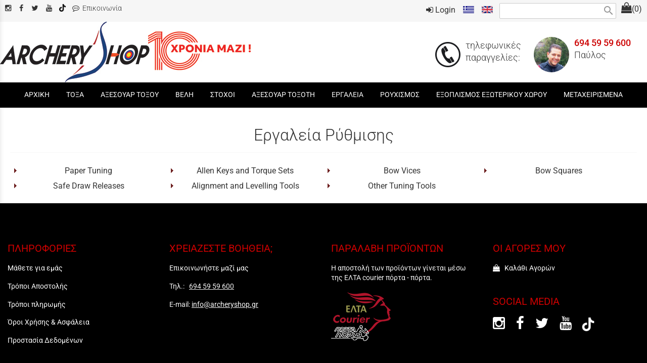

--- FILE ---
content_type: text/html; charset=utf-8
request_url: https://www.archeryshop.gr/?section=1972&language=el_GR
body_size: 12147
content:
<!DOCTYPE html>
<html lang="el">
<head>
	<meta http-equiv="Content-Type" content="text/html; charset=utf-8"/>
<meta name="keywords" content="archery, bow, τόξο, ολυμπιακό, παραδοσιακό, σύνθετο, αξεσουάρ τόξων, τοξοβόλος, στόχοι, αγορά τόξων, προϊόντα τοξοβολίας, online προϊόντα τοξοβολίας, ελληνική τοξοβολία, αγορά βελών, αγορά τόξου, παραδοσιακά τόξα, κυνηγετικά τόξα, κατάστημα τοξοβολίας ,είδη τοξοβολίας ,στόχοι τοξοβολιας"/><meta name=viewport content="width=device-width, initial-scale=1"><meta name="theme-color" content="#cc0000"/>	<style>
	@font-face {
		font-family: 'Material Icons';
		font-style: normal;
		font-weight: 400;
		src: url("/css/fonts/MaterialIcons-Regular.woff2") format('woff2');
	}
	.material-icons {
		font-family: 'Material Icons';
		font-weight: normal;
		font-style: normal;
		font-size: 24px;
		line-height: 1;
		letter-spacing: normal;
		text-transform: none;
		display: inline-block;
		white-space: nowrap;
		word-wrap: normal;
		direction: ltr;
		-webkit-font-feature-settings: 'liga';
		-webkit-font-smoothing: antialiased;
	}
	</style>
	<title>Εργαλεία Ρύθμισης - Προϊόντα Τοξοβολίας - ArcheryShop - Ηλεκτρονικό Κατάστημα</title>
	<link rel="stylesheet" type="text/css" title="The Project" href="/cache/cc0668e38a9b6011b082d27c75d5c5fe.css"/><link rel="shortcut icon" href="/cache/files/0bf47b34e6ae32ae158949fac58fd3f2942b96f5.png" type="image/png" /><link rel="icon" href="/cache/files/0bf47b34e6ae32ae158949fac58fd3f2942b96f5.png" type="image/png" /><link rel="stylesheet" type="text/css" href="/cache/files/f361b3157f6dbb8b424ca711083884ddb8d6c52b.css"/>		<style>
		
:root{
    --cc-bg: white; /* bodybackcolor*/
    --cc-text: #333333; /* hlbasecolor */
    --cc-btn-primary-bg: #333333;
    --cc-btn-primary-text: white;
    --cc-btn-primary-hover-bg: #cc0000;
    --cc-btn-primary-border-color: var(--cc-btn-primary-text);
    --cc-btn-secondary-bg: var(--cc-btn-primary-text);
    --cc-btn-secondary-text: var(--cc-btn-primary-bg);
    --cc-btn-secondary-hover-bg: var(--cc-btn-secondary-text);
    --cc-btn-secondary-hover-text: var(--cc-btn-secondary-bg);
    --cc-btn-secondary-border-color: var(--cc-btn-secondary-text);
    --cc-btn-secondary-hover-border-color: var(--cc-btn-secondary-text);
    --cc-toggle-bg-off: var(--cc-btn-secondary-text);
    --cc-toggle-bg-on: var(--cc-btn-secondary-text);
    --cc-toggle-knob-bg: var(--cc-btn-secondary-bg);
    --cc-toggle-knob-icon-color: var(--cc-btn-secondary-bg);
    --cc-cookie-category-block-bg: var(--cc-btn-secondary-bg);
    --cc-cookie-category-block-bg-hover: var(--cc-btn-secondary-bg);
    --cc-section-border: #f6f6f6;
    --cc-block-text: var(--cc-text);
    --cc-webkit-scrollbar-bg: var(--cc-btn-primary-bg);
    --cc-webkit-scrollbar-bg-hover: var(--cc-btn-primary-hover-bg);
}

#s-bl .c-bl.b-ex {
	border: 1px solid var(--cc-section-border);
}

#s-cnt .b-ex .desc .p {
	color: var(--cc-btn-secondary-text);
}

#s-bl button:hover {
	color: var(--cc-btn-secondary-text);
}

.b-bn.title, .cc_theme_custom .b-acc.desc {
	color: var(--cc-btn-secondary-text);
}
#s-cnt .c-bl:last-child:hover,
#s-cnt .c-bl:last-child:hover .p{
	color: var(--cc-btn-secondary-text);
}

.cc_div a{
    color: var(--cc-cookie-category-block-bg);
}

.cc_div .cc-link{
	color: var(--cc-text);
	border-color: var(--cc-text);
}

#cc_div #s-hdr{
    border-bottom: none;
}

.cc_div #c-txt{
    color: var(--cc-text)!important;
}
		</style>
		<style>#overlay1935-sticky-wrapper { width: 240px !important; }#overlay1935 { display: none; }@media (min-width: 240px) { #overlay1935 { display: block; } }</style><meta name="google-site-verification" content="xlyg9foC4HAubNbNXjuA-cqQc4nY_Q954u-FMYzChno" /><style>.am_1903 div.itemcontent { margin: 0; padding: 0;}</style>	<script async src="https://www.googletagmanager.com/gtag/js?id=UA-45837750-37"></script><script>window.dataLayer = window.dataLayer || []; function gtag(){dataLayer.push(arguments);}gtag("consent", "default", {"analytics_storage":"granted","ad_storage":"granted","ad_user_data":"granted","personalization_storage":"granted","ad_personalization":"granted"}); gtag('js', new Date());
		gtag('config', 'UA-45837750-37', {});</script>	<!-- HTML5 Shim and Respond.js IE8 support of HTML5 elements and media
	     queries -->
	<!-- WARNING: Respond.js doesn't work if you view the page via file://
	-->
	<!--[if lt IE 9]>
	<script src="/javascript/html5shiv.min.js"></script>
	<script src="/javascript/respond.min.js"></script>
	<![endif]-->
</head>
<body class="notloggedin">
	<div id="loading">Loading...</div>
	<div id="mobile-header" class="mobile-header">
		<button class="js-menu-show header__menu-toggle material-icons">menu</button>
				<a class="mobile-header-startlink" href="/">&nbsp;<span style="display: none;">Start Page</span></a>
		<div class="amodule am_22318" id="am_22318"><div class="itemsgroup"><a class="disabled showgroup"><em class="fa fa-shopping-bag fa-lg"></em><span>(0)</span></a></div></div>	</div>
	<aside class="js-side-nav side-nav">
	<nav class="js-side-nav-container side-nav__container">
		<header class="side-nav__header">
		<button class="js-menu-hide side-nav__hide material-icons">close</button>
		<span>
		Προϊόντα Τοξοβολίας - ArcheryShop - Ηλεκτρονικό Κατάστημα		</span>
		</header>
		<div class="side-nav__abovecontent">
				</div>
		<div class="side-nav__content">
		<div class="amodule am_1917" id="am_1917">	<div class="side-nav_menu">
<ul  id="treemenu_m1917_parent_734">
<li class="inactive nochilds"><a title=""  class="inactive nochilds" href="/%CE%B1%CF%81%CF%87%CE%B9%CE%BA%CE%AE"><span>ΑΡΧΙΚΗ</span></a></li>
<li class="inactive haschilds"><a title=""  onclick="javascript:toggleDisplayId('treemenu_m1917_parent_1937','block'); toggleImgSrc('m1917_img1937', '/cache/files/1543b4b5159e9911f413b8fac510ca52492ee811.png', '/cache/files/8e46220bc2fbc93524fa3eddbdd3866f48a95ab8.png'); return false;"  class="inactive haschilds" href="#"><span>ΤΟΞΑ</span></a><ul style="display: none;" id="treemenu_m1917_parent_1937">
<li class="inactive hashiddenchildren"><a title=""  class="inactive hashiddenchildren" href="/?section=2081&amp;language=el_GR"><span>Ολυμπιακά</span></a><ul style="display: none;" id="treemenu_m1917_parent_2081">
<li class="inactive nochilds"><a title=""  class="inactive nochilds" href="/?section=2292&amp;language=el_GR"><span>Recurve Risers</span></a></li>
<li class="inactive nochilds"><a title=""  class="inactive nochilds" href="/?section=2293&amp;language=el_GR"><span>Recurve Limbs</span></a></li>
<li class="inactive nochilds"><a title=""  class="inactive nochilds" href="/?section=13706&amp;language=el_GR"><span>Σετ Ολυμπιακού Τόξου</span></a></li>
<li class="inactive nochilds"><a title=""  class="inactive nochilds" href="/?section=2294&amp;language=el_GR"><span>Λαβές για τόξα Recurve</span></a></li>
<li class="inactive nochilds"><a title=""  class="inactive nochilds" href="/?section=2295&amp;language=el_GR"><span>Ανταλλακτικά για τόξα Recurve</span></a></li></ul></li>
<li class="inactive hashiddenchildren"><a title=""  class="inactive hashiddenchildren" href="/?section=2082&amp;language=el_GR"><span>Σύνθετα</span></a><ul style="display: none;" id="treemenu_m1917_parent_2082">
<li class="inactive nochilds"><a title=""  class="inactive nochilds" href="/?section=2286&amp;language=el_GR"><span>Τόξα Compound</span></a></li>
<li class="inactive nochilds"><a title=""  class="inactive nochilds" href="/?section=2287&amp;language=el_GR"><span>Σετ τόξου Compound</span></a></li>
<li class="inactive nochilds"><a title=""  class="inactive nochilds" href="/?section=2288&amp;language=el_GR"><span>Cams, Modules and Stops</span></a></li>
<li class="inactive nochilds"><a title=""  class="inactive nochilds" href="/?section=2289&amp;language=el_GR"><span>Λαβές για τόξα Compound</span></a></li>
<li class="inactive nochilds"><a title=""  class="inactive nochilds" href="/?section=2290&amp;language=el_GR"><span>Compound String Stoppers and Cable Guards</span></a></li>
<li class="inactive nochilds"><a title=""  class="inactive nochilds" href="/?section=2291&amp;language=el_GR"><span>Ανταλλακτικά για τόξα Compound</span></a></li></ul></li>
<li class="inactive hashiddenchildren"><a title=""  class="inactive hashiddenchildren" href="/?section=1949&amp;language=el_GR"><span>Παραδοσιακά</span></a><ul style="display: none;" id="treemenu_m1917_parent_1949">
<li class="inactive nochilds"><a title=""  class="inactive nochilds" href="/?section=2280&amp;language=el_GR"><span>Τόξα Take-Down</span></a></li>
<li class="inactive nochilds"><a title=""  class="inactive nochilds" href="/?section=2281&amp;language=el_GR"><span>Risers για τόξα Take-Down</span></a></li>
<li class="inactive nochilds"><a title=""  class="inactive nochilds" href="/?section=2282&amp;language=el_GR"><span>Ελάσματα για τόξα Take-Down</span></a></li>
<li class="inactive nochilds"><a title=""  class="inactive nochilds" href="/?section=2283&amp;language=el_GR"><span>Τόξα τύπου Recurve μονοκόμματα</span></a></li>
<li class="inactive nochilds"><a title=""  class="inactive nochilds" href="/?section=2284&amp;language=el_GR"><span>Τόξα ιππασίας</span></a></li>
<li class="inactive nochilds"><a title=""  class="inactive nochilds" href="/?section=2285&amp;language=el_GR"><span>Longbows</span></a></li></ul></li>
<li class="inactive hashiddenchildren"><a title=""  class="inactive hashiddenchildren" href="/?section=1950&amp;language=el_GR"><span>Παιδικά και Εκπαιδευτικά Τόξα</span></a><ul style="display: none;" id="treemenu_m1917_parent_1950">
<li class="inactive nochilds"><a title=""  class="inactive nochilds" href="/?section=2277&amp;language=el_GR"><span>Τόξα Ψυχαγωγίας</span></a></li>
<li class="inactive nochilds"><a title=""  class="inactive nochilds" href="/?section=2278&amp;language=el_GR"><span>Παιδικά και Εκπαιδευτικά Τόξα</span></a></li>
<li class="inactive nochilds"><a title=""  class="inactive nochilds" href="/?section=2279&amp;language=el_GR"><span>Άλλα Παιχνίδια</span></a></li></ul></li>
<li class="inactive nochilds"><a title=""  class="inactive nochilds" href="/?section=22997&amp;language=el_GR"><span>Έτοιμα Set Τόξου</span></a></li></ul></li>
<li class="inactive haschilds"><a title=""  onclick="javascript:toggleDisplayId('treemenu_m1917_parent_1938','block'); toggleImgSrc('m1917_img1938', '/cache/files/1543b4b5159e9911f413b8fac510ca52492ee811.png', '/cache/files/8e46220bc2fbc93524fa3eddbdd3866f48a95ab8.png'); return false;"  class="inactive haschilds" href="#"><span>ΑΞΕΣΟΥΑΡ ΤΟΞΟΥ</span></a><ul style="display: none;" id="treemenu_m1917_parent_1938">
<li class="inactive hashiddenchildren"><a title=""  class="inactive hashiddenchildren" href="/?section=1951&amp;language=el_GR"><span>Σκοπευτικά</span></a><ul style="display: none;" id="treemenu_m1917_parent_1951">
<li class="inactive nochilds"><a title=""  class="inactive nochilds" href="/?section=2271&amp;language=el_GR"><span>Σκοπευτικά Recurve για αρχάριους</span></a></li>
<li class="inactive nochilds"><a title=""  class="inactive nochilds" href="/?section=2272&amp;language=el_GR"><span>Σκοπευτικά Recurve</span></a></li>
<li class="inactive nochilds"><a title=""  class="inactive nochilds" href="/?section=2273&amp;language=el_GR"><span>Σκοπευτικά Compound</span></a></li>
<li class="inactive nochilds"><a title=""  class="inactive nochilds" href="/?section=2274&amp;language=el_GR"><span>Hunting Slider Sights</span></a></li>
<li class="inactive nochilds"><a title=""  class="inactive nochilds" href="/?section=2275&amp;language=el_GR"><span>Hunting Pin Sights</span></a></li>
<li class="inactive nochilds"><a title=""  class="inactive nochilds" href="/?section=2276&amp;language=el_GR"><span>Ανταλλακτικά σκοπευτικών</span></a></li></ul></li>
<li class="inactive hashiddenchildren"><a title=""  class="inactive hashiddenchildren" href="/?section=1952&amp;language=el_GR"><span>Recurve Sight Pins and Scopes</span></a><ul style="display: none;" id="treemenu_m1917_parent_1952">
<li class="inactive nochilds"><a title=""  class="inactive nochilds" href="/?section=2269&amp;language=el_GR"><span>Recurve Sight Pins</span></a></li>
<li class="inactive nochilds"><a title=""  class="inactive nochilds" href="/?section=2270&amp;language=el_GR"><span>Ανταλλακτικά</span></a></li></ul></li>
<li class="inactive hashiddenchildren"><a title=""  class="inactive hashiddenchildren" href="/?section=1953&amp;language=el_GR"><span>Compound Scopes and Peeps</span></a><ul style="display: none;" id="treemenu_m1917_parent_1953">
<li class="inactive nochilds"><a title=""  class="inactive nochilds" href="/?section=2263&amp;language=el_GR"><span>Scopes & Housings</span></a></li>
<li class="inactive nochilds"><a title=""  class="inactive nochilds" href="/?section=2264&amp;language=el_GR"><span>Scope Lenses</span></a></li>
<li class="inactive nochilds"><a title=""  class="inactive nochilds" href="/?section=2265&amp;language=el_GR"><span>Peep Sights</span></a></li>
<li class="inactive nochilds"><a title=""  class="inactive nochilds" href="/?section=2266&amp;language=el_GR"><span>Covers and Weather Shields</span></a></li>
<li class="inactive nochilds"><a title=""  class="inactive nochilds" href="/?section=2267&amp;language=el_GR"><span>Fibres, Dots and Lights</span></a></li>
<li class="inactive nochilds"><a title=""  class="inactive nochilds" href="/?section=2268&amp;language=el_GR"><span>Scope Accessories</span></a></li></ul></li>
<li class="inactive hashiddenchildren"><a title=""  class="inactive hashiddenchildren" href="/?section=1954&amp;language=el_GR"><span>Αντίβαρα & Επεκτάσεις</span></a><ul style="display: none;" id="treemenu_m1917_parent_1954">
<li class="inactive nochilds"><a title=""  class="inactive nochilds" href="/?section=2253&amp;language=el_GR"><span>Αντίβαρα Μακριά</span></a></li>
<li class="inactive nochilds"><a title=""  class="inactive nochilds" href="/?section=2254&amp;language=el_GR"><span>Αντίβαρα Κοντά</span></a></li>
<li class="inactive nochilds"><a title=""  class="inactive nochilds" href="/?section=2255&amp;language=el_GR"><span>Επεκτάσεις</span></a></li>
<li class="inactive nochilds"><a title=""  class="inactive nochilds" href="/?section=2256&amp;language=el_GR"><span>Stabilizers Hunting</span></a></li>
<li class="inactive nochilds"><a title=""  class="inactive nochilds" href="/?section=2257&amp;language=el_GR"><span>Stabilizer Weights & Screws</span></a></li>
<li class="inactive nochilds"><a title=""  class="inactive nochilds" href="/?section=2258&amp;language=el_GR"><span>Βάρη για Barebow</span></a></li>
<li class="inactive nochilds"><a title=""  class="inactive nochilds" href="/?section=2259&amp;language=el_GR"><span>V-Bars</span></a></li>
<li class="inactive nochilds"><a title=""  class="inactive nochilds" href="/?section=2260&amp;language=el_GR"><span>Offset and Side Mounts</span></a></li>
<li class="inactive nochilds"><a title=""  class="inactive nochilds" href="/?section=2261&amp;language=el_GR"><span>Angle Mounts and Quick Connects</span></a></li>
<li class="inactive nochilds"><a title=""  class="inactive nochilds" href="/?section=16457&amp;language=el_GR"><span>Αντίβαρα Set</span></a></li>
<li class="inactive nochilds"><a title=""  class="inactive nochilds" href="/?section=2262&amp;language=el_GR"><span>Εξαρτήματα</span></a></li></ul></li>
<li class="inactive hashiddenchildren"><a title=""  class="inactive hashiddenchildren" href="/?section=1955&amp;language=el_GR"><span>Rests</span></a><ul style="display: none;" id="treemenu_m1917_parent_1955">
<li class="inactive nochilds"><a title=""  class="inactive nochilds" href="/?section=2244&amp;language=el_GR"><span>Αυτοκόλητα Rests για Recurve</span></a></li>
<li class="inactive nochilds"><a title=""  class="inactive nochilds" href="/?section=2245&amp;language=el_GR"><span>Recurve Wrap-Around Rests</span></a></li>
<li class="inactive nochilds"><a title=""  class="inactive nochilds" href="/?section=2246&amp;language=el_GR"><span>Compound Blade Rests</span></a></li>
<li class="inactive nochilds"><a title=""  class="inactive nochilds" href="/?section=2247&amp;language=el_GR"><span>Compound Double Prong Rests</span></a></li>
<li class="inactive nochilds"><a title=""  class="inactive nochilds" href="/?section=2248&amp;language=el_GR"><span>Compound Drop Away Rests</span></a></li>
<li class="inactive nochilds"><a title=""  class="inactive nochilds" href="/?section=2249&amp;language=el_GR"><span>Compound Full Capture Rests</span></a></li>
<li class="inactive nochilds"><a title=""  class="inactive nochilds" href="/?section=2250&amp;language=el_GR"><span>Blades, Launchers and Whisker Biscuits</span></a></li>
<li class="inactive nochilds"><a title=""  class="inactive nochilds" href="/?section=2251&amp;language=el_GR"><span>Rests για Παραδοσιακά</span></a></li>
<li class="inactive nochilds"><a title=""  class="inactive nochilds" href="/?section=2252&amp;language=el_GR"><span>Εξαρτήματα για Rests</span></a></li></ul></li>
<li class="inactive hashiddenchildren"><a title=""  class="inactive hashiddenchildren" href="/?section=1956&amp;language=el_GR"><span>Χορδές</span></a><ul style="display: none;" id="treemenu_m1917_parent_1956">
<li class="inactive nochilds"><a title=""  class="inactive nochilds" href="/?section=2241&amp;language=el_GR"><span>Χορδές για Recurve</span></a></li>
<li class="inactive nochilds"><a title=""  class="inactive nochilds" href="/?section=2242&amp;language=el_GR"><span>String & Cable Set για Compound</span></a></li>
<li class="inactive nochilds"><a title=""  class="inactive nochilds" href="/?section=2243&amp;language=el_GR"><span>Χορδές</span></a></li></ul></li>
<li class="inactive hashiddenchildren"><a title=""  class="inactive hashiddenchildren" href="/?section=2083&amp;language=el_GR"><span>Clickers και Buttons</span></a><ul style="display: none;" id="treemenu_m1917_parent_2083">
<li class="inactive nochilds"><a title=""  class="inactive nochilds" href="/?section=2238&amp;language=el_GR"><span>Clickers</span></a></li>
<li class="inactive nochilds"><a title=""  class="inactive nochilds" href="/?section=2239&amp;language=el_GR"><span>Buttons</span></a></li>
<li class="inactive nochilds"><a title=""  class="inactive nochilds" href="/?section=2240&amp;language=el_GR"><span>Εξαρτήματα</span></a></li></ul></li>
<li class="inactive hashiddenchildren"><a title=""  class="inactive hashiddenchildren" href="/?section=2084&amp;language=el_GR"><span>Dampers</span></a><ul style="display: none;" id="treemenu_m1917_parent_2084">
<li class="inactive nochilds"><a title=""  class="inactive nochilds" href="/?section=2234&amp;language=el_GR"><span>Stabilizer Dampers</span></a></li>
<li class="inactive nochilds"><a title=""  class="inactive nochilds" href="/?section=2235&amp;language=el_GR"><span>Limb Dampers</span></a></li>
<li class="inactive nochilds"><a title=""  class="inactive nochilds" href="/?section=2236&amp;language=el_GR"><span>String Dampers</span></a></li>
<li class="inactive nochilds"><a title=""  class="inactive nochilds" href="/?section=2237&amp;language=el_GR"><span>Άλλα Dampers</span></a></li></ul></li></ul></li>
<li class="inactive haschilds"><a title=""  onclick="javascript:toggleDisplayId('treemenu_m1917_parent_1940','block'); toggleImgSrc('m1917_img1940', '/cache/files/1543b4b5159e9911f413b8fac510ca52492ee811.png', '/cache/files/8e46220bc2fbc93524fa3eddbdd3866f48a95ab8.png'); return false;"  class="inactive haschilds" href="#"><span>ΒΕΛΗ</span></a><ul style="display: none;" id="treemenu_m1917_parent_1940">
<li class="inactive hashiddenchildren"><a title=""  class="inactive hashiddenchildren" href="/?section=1961&amp;language=el_GR"><span>Στελέχη βελών</span></a><ul style="display: none;" id="treemenu_m1917_parent_1961">
<li class="inactive nochilds"><a title=""  class="inactive nochilds" href="/?section=2228&amp;language=el_GR"><span>Στελέχη βελών Αλουμινίου</span></a></li>
<li class="inactive nochilds"><a title=""  class="inactive nochilds" href="/?section=2229&amp;language=el_GR"><span>Στελέχη βελών Carbon Target</span></a></li>
<li class="inactive nochilds"><a title=""  class="inactive nochilds" href="/?section=2230&amp;language=el_GR"><span>Στελέχη βελών Carbon Hunting</span></a></li>
<li class="inactive nochilds"><a title=""  class="inactive nochilds" href="/?section=2231&amp;language=el_GR"><span>Στελέχη βελών Carbon Traditional</span></a></li>
<li class="inactive nochilds"><a title=""  class="inactive nochilds" href="/?section=2232&amp;language=el_GR"><span>Στελέχη βελών ξύλινα</span></a></li>
<li class="inactive nochilds"><a title=""  class="inactive nochilds" href="/?section=2233&amp;language=el_GR"><span>Στελέχη βελών Glass Fibre</span></a></li></ul></li>
<li class="inactive hashiddenchildren"><a title=""  class="inactive hashiddenchildren" href="/?section=1962&amp;language=el_GR"><span>Βέλη φτερωμένα</span></a><ul style="display: none;" id="treemenu_m1917_parent_1962">
<li class="inactive nochilds"><a title=""  class="inactive nochilds" href="/?section=2222&amp;language=el_GR"><span>Φτερωμένα βέλη αλουμινίου</span></a></li>
<li class="inactive nochilds"><a title=""  class="inactive nochilds" href="/?section=2223&amp;language=el_GR"><span>Φτερωμένα βέλη Carbon Target</span></a></li>
<li class="inactive nochilds"><a title=""  class="inactive nochilds" href="/?section=2224&amp;language=el_GR"><span>Φτερωμένα βέλη Carbon Hunting</span></a></li>
<li class="inactive nochilds"><a title=""  class="inactive nochilds" href="/?section=2225&amp;language=el_GR"><span>Φτερωμένα βέλη Carbon Traditional</span></a></li>
<li class="inactive nochilds"><a title=""  class="inactive nochilds" href="/?section=2226&amp;language=el_GR"><span>Φτερωμένα Βέλη ξύλινα</span></a></li>
<li class="inactive nochilds"><a title=""  class="inactive nochilds" href="/?section=2227&amp;language=el_GR"><span>Φτερωμένα βέλη Glass Fibre</span></a></li></ul></li>
<li class="inactive hashiddenchildren"><a title=""  class="inactive hashiddenchildren" href="/?section=1963&amp;language=el_GR"><span>Εξαρτήματα Βελών</span></a><ul style="display: none;" id="treemenu_m1917_parent_1963">
<li class="inactive nochilds"><a title=""  class="inactive nochilds" href="/?section=2216&amp;language=el_GR"><span>Nock Bushings and Collars</span></a></li>
<li class="inactive nochilds"><a title=""  class="inactive nochilds" href="/?section=2217&amp;language=el_GR"><span>Point Weights</span></a></li>
<li class="inactive nochilds"><a title=""  class="inactive nochilds" href="/?section=2218&amp;language=el_GR"><span>Μύτες κολλητές</span></a></li>
<li class="inactive nochilds"><a title=""  class="inactive nochilds" href="/?section=2219&amp;language=el_GR"><span>Μύτες βιδωτές</span></a></li>
<li class="inactive nochilds"><a title=""  class="inactive nochilds" href="/?section=2220&amp;language=el_GR"><span>Μύτες για ξύλινα βέλη</span></a></li>
<li class="inactive nochilds"><a title=""  class="inactive nochilds" href="/?section=2221&amp;language=el_GR"><span>Point Inserts</span></a></li></ul></li>
<li class="inactive hashiddenchildren"><a title=""  class="inactive hashiddenchildren" href="/?section=1964&amp;language=el_GR"><span>Nocks, Φτερά και Διακοσμητικά βελών</span></a><ul style="display: none;" id="treemenu_m1917_parent_1964">
<li class="inactive nochilds"><a title=""  class="inactive nochilds" href="/?section=2208&amp;language=el_GR"><span>Push in Nocks</span></a></li>
<li class="inactive nochilds"><a title=""  class="inactive nochilds" href="/?section=2209&amp;language=el_GR"><span>Overfit Nocks</span></a></li>
<li class="inactive nochilds"><a title=""  class="inactive nochilds" href="/?section=2210&amp;language=el_GR"><span>Pin Nocks</span></a></li>
<li class="inactive nochilds"><a title=""  class="inactive nochilds" href="/?section=2211&amp;language=el_GR"><span>Glue On Nocks</span></a></li>
<li class="inactive nochilds"><a title=""  class="inactive nochilds" href="/?section=2212&amp;language=el_GR"><span>Plastic Vanes</span></a></li>
<li class="inactive nochilds"><a title=""  class="inactive nochilds" href="/?section=2213&amp;language=el_GR"><span>Spin Vanes</span></a></li>
<li class="inactive nochilds"><a title=""  class="inactive nochilds" href="/?section=2214&amp;language=el_GR"><span>Φυσικά φτερά</span></a></li>
<li class="inactive nochilds"><a title=""  class="inactive nochilds" href="/?section=2215&amp;language=el_GR"><span>Διακοσμητικά βελών</span></a></li></ul></li>
<li class="inactive hashiddenchildren"><a title=""  class="inactive hashiddenchildren" href="/?section=21409&amp;language=el_GR"><span>Βέλη για Βαλλίστρες και Εξαρτήματα</span></a><ul style="display: none;" id="treemenu_m1917_parent_21409">
<li class="inactive nochilds"><a title=""  class="inactive nochilds" href="/?section=21410&amp;language=el_GR"><span>Βέλη</span></a></li>
<li class="inactive nochilds"><a title=""  class="inactive nochilds" href="/?section=21411&amp;language=el_GR"><span>Nocks</span></a></li>
<li class="inactive nochilds"><a title=""  class="inactive nochilds" href="/?section=21412&amp;language=el_GR"><span>Μύτες</span></a></li>
<li class="inactive nochilds"><a title=""  class="inactive nochilds" href="/?section=21413&amp;language=el_GR"><span>Inserts</span></a></li></ul></li></ul></li>
<li class="inactive haschilds"><a title=""  onclick="javascript:toggleDisplayId('treemenu_m1917_parent_2058','block'); toggleImgSrc('m1917_img2058', '/cache/files/1543b4b5159e9911f413b8fac510ca52492ee811.png', '/cache/files/8e46220bc2fbc93524fa3eddbdd3866f48a95ab8.png'); return false;"  class="inactive haschilds" href="#"><span>ΣΤΟΧΟΙ</span></a><ul style="display: none;" id="treemenu_m1917_parent_2058">
<li class="inactive hashiddenchildren"><a title=""  class="inactive hashiddenchildren" href="/?section=2085&amp;language=el_GR"><span>Στόχοι</span></a><ul style="display: none;" id="treemenu_m1917_parent_2085">
<li class="inactive nochilds"><a title=""  class="inactive nochilds" href="/?section=2205&amp;language=el_GR"><span>Στόχοι Foam</span></a></li>
<li class="inactive nochilds"><a title=""  class="inactive nochilds" href="/?section=2204&amp;language=el_GR"><span>Χόρτινοι στόχοι</span></a></li>
<li class="inactive nochilds"><a title=""  class="inactive nochilds" href="/?section=2206&amp;language=el_GR"><span>Stands και ανταλλακτικά</span></a></li>
<li class="inactive nochilds"><a title=""  class="inactive nochilds" href="/?section=2207&amp;language=el_GR"><span>Στόχοι φορητοί και για προπόνηση</span></a></li>
<li class="inactive nochilds"><a title=""  class="inactive nochilds" href="/?section=25177&amp;language=el_GR"><span>Στόχοι για Βαλλίστρες</span></a></li>
<li class="inactive nochilds"><a title=""  class="inactive nochilds" href="/?section=22522&amp;language=el_GR"><span>Set Στόχου</span></a></li></ul></li>
<li class="inactive hashiddenchildren"><a title=""  class="inactive hashiddenchildren" href="/?section=2086&amp;language=el_GR"><span>Στόχοι 3D</span></a><ul style="display: none;" id="treemenu_m1917_parent_2086">
<li class="inactive nochilds"><a title=""  class="inactive nochilds" href="/?section=2199&amp;language=el_GR"><span>Μικροί</span></a></li>
<li class="inactive nochilds"><a title=""  class="inactive nochilds" href="/?section=2200&amp;language=el_GR"><span>Μεσαίοι</span></a></li>
<li class="inactive nochilds"><a title=""  class="inactive nochilds" href="/?section=2201&amp;language=el_GR"><span>Μεγάλοι</span></a></li>
<li class="inactive nochilds"><a title=""  class="inactive nochilds" href="/?section=2202&amp;language=el_GR"><span>Πολύ μεγάλοι</span></a></li>
<li class="inactive nochilds"><a title=""  class="inactive nochilds" href="/?section=2203&amp;language=el_GR"><span>Ανταλλακτικά για στόχους 3D</span></a></li></ul></li>
<li class="inactive hashiddenchildren"><a title=""  class="inactive hashiddenchildren" href="/?section=2087&amp;language=el_GR"><span>Δίχτυα και Backstops</span></a><ul style="display: none;" id="treemenu_m1917_parent_2087">
<li class="inactive nochilds"><a title=""  class="inactive nochilds" href="/?section=2197&amp;language=el_GR"><span>Backstops</span></a></li>
<li class="inactive nochilds"><a title=""  class="inactive nochilds" href="/?section=2198&amp;language=el_GR"><span>Δίχτυα</span></a></li></ul></li>
<li class="inactive hashiddenchildren"><a title=""  class="inactive hashiddenchildren" href="/?section=2088&amp;language=el_GR"><span>Πρόσωπα στόχων</span></a><ul style="display: none;" id="treemenu_m1917_parent_2088">
<li class="inactive nochilds"><a title=""  class="inactive nochilds" href="/?section=2192&amp;language=el_GR"><span>Πρόσωπα FITA / WA</span></a></li>
<li class="inactive nochilds"><a title=""  class="inactive nochilds" href="/?section=2193&amp;language=el_GR"><span>Πρόσωπα IFAA</span></a></li>
<li class="inactive nochilds"><a title=""  class="inactive nochilds" href="/?section=2194&amp;language=el_GR"><span>Πρόσωπα στόχων με ζώα</span></a></li>
<li class="inactive nochilds"><a title=""  class="inactive nochilds" href="/?section=2195&amp;language=el_GR"><span>Πρόσωπα για προπόνηση και διασκέδαση</span></a></li>
<li class="inactive nochilds"><a title=""  class="inactive nochilds" href="/?section=2196&amp;language=el_GR"><span>Target Pins</span></a></li></ul></li></ul></li>
<li class="inactive haschilds"><a title=""  onclick="javascript:toggleDisplayId('treemenu_m1917_parent_1939','block'); toggleImgSrc('m1917_img1939', '/cache/files/1543b4b5159e9911f413b8fac510ca52492ee811.png', '/cache/files/8e46220bc2fbc93524fa3eddbdd3866f48a95ab8.png'); return false;"  class="inactive haschilds" href="#"><span>ΑΞΕΣΟΥΑΡ ΤΟΞΟΤΗ</span></a><ul style="display: none;" id="treemenu_m1917_parent_1939">
<li class="inactive hashiddenchildren"><a title=""  class="inactive hashiddenchildren" href="/?section=1957&amp;language=el_GR"><span>Σκανδάλες</span></a><ul style="display: none;" id="treemenu_m1917_parent_1957">
<li class="inactive nochilds"><a title=""  class="inactive nochilds" href="/?section=2182&amp;language=el_GR"><span>Trigger Releases</span></a></li>
<li class="inactive nochilds"><a title=""  class="inactive nochilds" href="/?section=2183&amp;language=el_GR"><span>Back Tension Releases</span></a></li>
<li class="inactive nochilds"><a title=""  class="inactive nochilds" href="/?section=2184&amp;language=el_GR"><span>Resistance Releases</span></a></li>
<li class="inactive nochilds"><a title=""  class="inactive nochilds" href="/?section=2185&amp;language=el_GR"><span>Wrist Releases</span></a></li>
<li class="inactive nochilds"><a title=""  class="inactive nochilds" href="/?section=2186&amp;language=el_GR"><span>Ανταλλακτικά και εξαρτήματα</span></a></li></ul></li>
<li class="inactive hashiddenchildren"><a title=""  class="inactive hashiddenchildren" href="/?section=1958&amp;language=el_GR"><span>Tabs και Γάντια</span></a><ul style="display: none;" id="treemenu_m1917_parent_1958">
<li class="inactive nochilds"><a title=""  class="inactive nochilds" href="/?section=2177&amp;language=el_GR"><span>Barebow and Basic Tabs</span></a></li>
<li class="inactive nochilds"><a title=""  class="inactive nochilds" href="/?section=2178&amp;language=el_GR"><span>Olympic Recurve Tabs</span></a></li>
<li class="inactive nochilds"><a title=""  class="inactive nochilds" href="/?section=2179&amp;language=el_GR"><span>Γάντια</span></a></li>
<li class="inactive nochilds"><a title=""  class="inactive nochilds" href="/?section=2180&amp;language=el_GR"><span>Δαχτυλίδια</span></a></li>
<li class="inactive nochilds"><a title=""  class="inactive nochilds" href="/?section=2181&amp;language=el_GR"><span>Εξαρτήματα για Tabs</span></a></li></ul></li>
<li class="inactive hashiddenchildren"><a title=""  class="inactive hashiddenchildren" href="/?section=1959&amp;language=el_GR"><span>Φαρέτρες και Πουγκιά</span></a><ul style="display: none;" id="treemenu_m1917_parent_1959">
<li class="inactive nochilds"><a title=""  class="inactive nochilds" href="/?section=2170&amp;language=el_GR"><span>Φαρέτρες εμπρόσθιες</span></a></li>
<li class="inactive nochilds"><a title=""  class="inactive nochilds" href="/?section=2171&amp;language=el_GR"><span>Φαρέτρες για Field</span></a></li>
<li class="inactive nochilds"><a title=""  class="inactive nochilds" href="/?section=2172&amp;language=el_GR"><span>Παραδοσιακές Φαρέτρες</span></a></li>
<li class="inactive nochilds"><a title=""  class="inactive nochilds" href="/?section=2173&amp;language=el_GR"><span>Φαρέτρες Τόξου</span></a></li>
<li class="inactive nochilds"><a title=""  class="inactive nochilds" href="/?section=2174&amp;language=el_GR"><span>Πουγκιά</span></a></li>
<li class="inactive nochilds"><a title=""  class="inactive nochilds" href="/?section=2175&amp;language=el_GR"><span>Ζώνες</span></a></li>
<li class="inactive nochilds"><a title=""  class="inactive nochilds" href="/?section=2176&amp;language=el_GR"><span>Ανταλλακτικά και εξαρτήματα για φαρέτρες</span></a></li></ul></li>
<li class="inactive hashiddenchildren"><a title=""  class="inactive hashiddenchildren" href="/?section=1960&amp;language=el_GR"><span>Προστατευτικά για το χέρι και το στήθος</span></a><ul style="display: none;" id="treemenu_m1917_parent_1960">
<li class="inactive nochilds"><a title=""  class="inactive nochilds" href="/?section=2165&amp;language=el_GR"><span>Προστατευτικά χεριού</span></a></li>
<li class="inactive nochilds"><a title=""  class="inactive nochilds" href="/?section=2166&amp;language=el_GR"><span>Προστατευτικά για ολόκληρο το χέρι</span></a></li>
<li class="inactive nochilds"><a title=""  class="inactive nochilds" href="/?section=2167&amp;language=el_GR"><span>Μανίκια</span></a></li>
<li class="inactive nochilds"><a title=""  class="inactive nochilds" href="/?section=2168&amp;language=el_GR"><span>Προστατευτικά χεριού παραδοσιακά</span></a></li>
<li class="inactive nochilds"><a title=""  class="inactive nochilds" href="/?section=2169&amp;language=el_GR"><span>Προστατευτικά στήθους</span></a></li></ul></li>
<li class="inactive hashiddenchildren"><a title=""  class="inactive hashiddenchildren" href="/?section=2089&amp;language=el_GR"><span>Οπλίστρες και Δέστρες</span></a><ul style="display: none;" id="treemenu_m1917_parent_2089">
<li class="inactive nochilds"><a title=""  class="inactive nochilds" href="/?section=2161&amp;language=el_GR"><span>Οπλίστρες</span></a></li>
<li class="inactive nochilds"><a title=""  class="inactive nochilds" href="/?section=2162&amp;language=el_GR"><span>String Keepers</span></a></li>
<li class="inactive nochilds"><a title=""  class="inactive nochilds" href="/?section=2163&amp;language=el_GR"><span>Δέστρες για τα δάχτυλα</span></a></li>
<li class="inactive nochilds"><a title=""  class="inactive nochilds" href="/?section=2164&amp;language=el_GR"><span>Δέστρες για τον καρπό</span></a></li></ul></li>
<li class="inactive hashiddenchildren"><a title=""  class="inactive hashiddenchildren" href="/?section=2090&amp;language=el_GR"><span>Bowstands</span></a><ul style="display: none;" id="treemenu_m1917_parent_2090">
<li class="inactive nochilds"><a title=""  class="inactive nochilds" href="/?section=2159&amp;language=el_GR"><span>Bowstand για Compound</span></a></li>
<li class="inactive nochilds"><a title=""  class="inactive nochilds" href="/?section=2160&amp;language=el_GR"><span>Bowstand Για Recurve</span></a></li></ul></li>
<li class="inactive hashiddenchildren"><a title=""  class="inactive hashiddenchildren" href="/?section=2091&amp;language=el_GR"><span>Τσάντες και Θήκες</span></a><ul style="display: none;" id="treemenu_m1917_parent_2091">
<li class="inactive nochilds"><a title=""  class="inactive nochilds" href="/?section=2150&amp;language=el_GR"><span>Τσάντα τόξου Recurve και Σακίδια πλάτης</span></a></li>
<li class="inactive nochilds"><a title=""  class="inactive nochilds" href="/?section=2151&amp;language=el_GR"><span>Τσάντα τόξου Compound</span></a></li>
<li class="inactive nochilds"><a title=""  class="inactive nochilds" href="/?section=2152&amp;language=el_GR"><span>Τσάντα Παραδοσιακού τόξου</span></a></li>
<li class="inactive nochilds"><a title=""  class="inactive nochilds" href="/?section=2153&amp;language=el_GR"><span>Θήκη σκληρή για Compound</span></a></li>
<li class="inactive nochilds"><a title=""  class="inactive nochilds" href="/?section=2154&amp;language=el_GR"><span>Θήκη σκληρή για Recurve</span></a></li>
<li class="inactive nochilds"><a title=""  class="inactive nochilds" href="/?section=2155&amp;language=el_GR"><span>Θήκες βελών</span></a></li>
<li class="inactive nochilds"><a title=""  class="inactive nochilds" href="/?section=2156&amp;language=el_GR"><span>Τσάντες και Θήκες για Αξεσουάρ</span></a></li>
<li class="inactive nochilds"><a title=""  class="inactive nochilds" href="/?section=2157&amp;language=el_GR"><span>Ανταλλακτικά για Θήκες</span></a></li>
<li class="inactive nochilds"><a title=""  class="inactive nochilds" href="/?section=2158&amp;language=el_GR"><span>Σακίδια πλάτης μικρά</span></a></li>
<li class="inactive nochilds"><a title=""  class="inactive nochilds" href="/?section=24089&amp;language=el_GR"><span>Τσάντες για Βαλλίστρες</span></a></li></ul></li></ul></li>
<li class="active haschilds"><a title=""  onclick="javascript:toggleDisplayId('treemenu_m1917_parent_1941','block'); toggleImgSrc('m1917_img1941', '/cache/files/1543b4b5159e9911f413b8fac510ca52492ee811.png', '/cache/files/8e46220bc2fbc93524fa3eddbdd3866f48a95ab8.png'); return false;"  class="active haschilds" href="#"><span>ΕΡΓΑΛΕΙΑ</span></a><ul style="display: none;" id="treemenu_m1917_parent_1941">
<li class="inactive hashiddenchildren"><a title=""  class="inactive hashiddenchildren" href="/?section=1968&amp;language=el_GR"><span>Πρέσσες τόξων και εξαρτήματα</span></a><ul style="display: none;" id="treemenu_m1917_parent_1968">
<li class="inactive nochilds"><a title=""  class="inactive nochilds" href="/?section=2147&amp;language=el_GR"><span>Πρέσσες Τόξου</span></a></li>
<li class="inactive nochilds"><a title=""  class="inactive nochilds" href="/?section=2148&amp;language=el_GR"><span>Πρέσσες φορητές</span></a></li>
<li class="inactive nochilds"><a title=""  class="inactive nochilds" href="/?section=2149&amp;language=el_GR"><span>Εξαρτήματα για Πρέσσες</span></a></li></ul></li>
<li class="inactive hashiddenchildren"><a title=""  class="inactive hashiddenchildren" href="/?section=1969&amp;language=el_GR"><span>Ζυγαριές και Χρονόμετρα</span></a><ul style="display: none;" id="treemenu_m1917_parent_1969">
<li class="inactive nochilds"><a title=""  class="inactive nochilds" href="/?section=2145&amp;language=el_GR"><span>Ζυγαριές</span></a></li>
<li class="inactive nochilds"><a title=""  class="inactive nochilds" href="/?section=2146&amp;language=el_GR"><span>Χρονόμετρα</span></a></li></ul></li>
<li class="inactive hashiddenchildren"><a title=""  class="inactive hashiddenchildren" href="/?section=1970&amp;language=el_GR"><span>Κατασκευή βέλους</span></a><ul style="display: none;" id="treemenu_m1917_parent_1970">
<li class="inactive nochilds"><a title=""  class="inactive nochilds" href="/?section=2136&amp;language=el_GR"><span>Συσκευές για φτέρωμα</span></a></li>
<li class="inactive nochilds"><a title=""  class="inactive nochilds" href="/?section=2137&amp;language=el_GR"><span>Καθαρισμός βέλους</span></a></li>
<li class="inactive nochilds"><a title=""  class="inactive nochilds" href="/?section=2138&amp;language=el_GR"><span>Κόλλες και κολλητικές ταινίες</span></a></li>
<li class="inactive nochilds"><a title=""  class="inactive nochilds" href="/?section=2139&amp;language=el_GR"><span>Ζυγαριές γραμμαρίου</span></a></li>
<li class="inactive nochilds"><a title=""  class="inactive nochilds" href="/?section=2140&amp;language=el_GR"><span>Συσκευές ελέγχου Βέλους</span></a></li>
<li class="inactive nochilds"><a title=""  class="inactive nochilds" href="/?section=2141&amp;language=el_GR"><span>Κόφτες βελών</span></a></li>
<li class="inactive nochilds"><a title=""  class="inactive nochilds" href="/?section=2142&amp;language=el_GR"><span>Τανάλιες και Πένσες</span></a></li>
<li class="inactive nochilds"><a title=""  class="inactive nochilds" href="/?section=2143&amp;language=el_GR"><span>Εξαρτήματα ρύθμισης Nock</span></a></li>
<li class="inactive nochilds"><a title=""  class="inactive nochilds" href="/?section=2144&amp;language=el_GR"><span>Εξαρτήματα φτερώματος</span></a></li></ul></li>
<li class="inactive hashiddenchildren"><a title=""  class="inactive hashiddenchildren" href="/?section=1971&amp;language=el_GR"><span>Κατασκευή Χορδής</span></a><ul style="display: none;" id="treemenu_m1917_parent_1971">
<li class="inactive nochilds"><a title=""  class="inactive nochilds" href="/?section=2127&amp;language=el_GR"><span>Νήματα χορδών</span></a></li>
<li class="inactive nochilds"><a title=""  class="inactive nochilds" href="/?section=2128&amp;language=el_GR"><span>Υλικά για Serving</span></a></li>
<li class="inactive nochilds"><a title=""  class="inactive nochilds" href="/?section=2129&amp;language=el_GR"><span>D-Loop Rope</span></a></li>
<li class="inactive nochilds"><a title=""  class="inactive nochilds" href="/?section=2130&amp;language=el_GR"><span>String tools & Accessories</span></a></li>
<li class="inactive nochilds"><a title=""  class="inactive nochilds" href="/?section=2131&amp;language=el_GR"><span>Συσκευές κατασκευής Χορδής</span></a></li>
<li class="inactive nochilds"><a title=""  class="inactive nochilds" href="/?section=2132&amp;language=el_GR"><span>Nocking points, Kisser Buttons και αξεσουάρ</span></a></li>
<li class="inactive nochilds"><a title=""  class="inactive nochilds" href="/?section=2133&amp;language=el_GR"><span>Κερί και Λιπαντικά</span></a></li>
<li class="inactive nochilds"><a title=""  class="inactive nochilds" href="/?section=2134&amp;language=el_GR"><span>Τανάλιες και Πένσες</span></a></li></ul></li>
<li class="active hashiddenchildren"><a title=""  class="active hashiddenchildren" href="/?section=1972&amp;language=el_GR"><span>Εργαλεία Ρύθμισης</span></a><ul style="display: none;" id="treemenu_m1917_parent_1972">
<li class="inactive nochilds"><a title=""  class="inactive nochilds" href="/?section=2120&amp;language=el_GR"><span>Paper Tuning</span></a></li>
<li class="inactive nochilds"><a title=""  class="inactive nochilds" href="/?section=2121&amp;language=el_GR"><span>Allen Keys and Torque Sets</span></a></li>
<li class="inactive nochilds"><a title=""  class="inactive nochilds" href="/?section=2122&amp;language=el_GR"><span>Bow Vices</span></a></li>
<li class="inactive nochilds"><a title=""  class="inactive nochilds" href="/?section=2123&amp;language=el_GR"><span>Bow Squares</span></a></li>
<li class="inactive nochilds"><a title=""  class="inactive nochilds" href="/?section=2124&amp;language=el_GR"><span>Safe Draw Releases</span></a></li>
<li class="inactive nochilds"><a title=""  class="inactive nochilds" href="/?section=2125&amp;language=el_GR"><span>Alignment and Levelling Tools</span></a></li>
<li class="inactive nochilds"><a title=""  class="inactive nochilds" href="/?section=2126&amp;language=el_GR"><span>Other Tuning Tools</span></a></li></ul></li>
<li class="inactive hashiddenchildren"><a title=""  class="inactive hashiddenchildren" href="/?section=1973&amp;language=el_GR"><span>Arrow Pullers and Lubricants</span></a><ul style="display: none;" id="treemenu_m1917_parent_1973">
<li class="inactive nochilds"><a title=""  class="inactive nochilds" href="/?section=2118&amp;language=el_GR"><span>Puller</span></a></li>
<li class="inactive nochilds"><a title=""  class="inactive nochilds" href="/?section=2119&amp;language=el_GR"><span>Arrow Lubes</span></a></li></ul></li>
<li class="inactive hashiddenchildren"><a title=""  class="inactive hashiddenchildren" href="/?section=1974&amp;language=el_GR"><span>Scorebooks and Counters</span></a><ul style="display: none;" id="treemenu_m1917_parent_1974">
<li class="inactive nochilds"><a title=""  class="inactive nochilds" href="/?section=2116&amp;language=el_GR"><span>Scorebooks</span></a></li>
<li class="inactive nochilds"><a title=""  class="inactive nochilds" href="/?section=2117&amp;language=el_GR"><span>Arrow Counters</span></a></li></ul></li>
<li class="inactive hashiddenchildren"><a title=""  class="inactive hashiddenchildren" href="/?section=1975&amp;language=el_GR"><span>Αξεσουάρ προπόνησης</span></a><ul style="display: none;" id="treemenu_m1917_parent_1975">
<li class="inactive nochilds"><a title=""  class="inactive nochilds" href="/?section=2115&amp;language=el_GR"><span>Εργαλεία για ζέσταμα</span></a></li></ul></li>
<li class="inactive hashiddenchildren"><a title=""  class="inactive hashiddenchildren" href="/?section=2092&amp;language=el_GR"><span>Βιβλία και DVD</span></a><ul style="display: none;" id="treemenu_m1917_parent_2092">
<li class="inactive nochilds"><a title=""  class="inactive nochilds" href="/?section=2112&amp;language=el_GR"><span>Βιβλία</span></a></li>
<li class="inactive nochilds"><a title=""  class="inactive nochilds" href="/?section=2113&amp;language=el_GR"><span>DVD και video</span></a></li>
<li class="inactive nochilds"><a title=""  class="inactive nochilds" href="/?section=2114&amp;language=el_GR"><span>Κατάλογοι</span></a></li></ul></li></ul></li>
<li class="inactive haschilds"><a title=""  onclick="javascript:toggleDisplayId('treemenu_m1917_parent_1942','block'); toggleImgSrc('m1917_img1942', '/cache/files/1543b4b5159e9911f413b8fac510ca52492ee811.png', '/cache/files/8e46220bc2fbc93524fa3eddbdd3866f48a95ab8.png'); return false;"  class="inactive haschilds" href="#"><span>ΡΟΥΧΙΣΜΟΣ</span></a><ul style="display: none;" id="treemenu_m1917_parent_1942">
<li class="inactive hashiddenchildren"><a title=""  class="inactive hashiddenchildren" href="/?section=1982&amp;language=el_GR"><span>Ρουχισμός</span></a><ul style="display: none;" id="treemenu_m1917_parent_1982">
<li class="inactive nochilds"><a title=""  class="inactive nochilds" href="/?section=2105&amp;language=el_GR"><span>Jackets & Coats</span></a></li>
<li class="inactive nochilds"><a title=""  class="inactive nochilds" href="/?section=2106&amp;language=el_GR"><span>Παντελόνια</span></a></li>
<li class="inactive nochilds"><a title=""  class="inactive nochilds" href="/?section=2107&amp;language=el_GR"><span>Γιλέκα</span></a></li>
<li class="inactive nochilds"><a title=""  class="inactive nochilds" href="/?section=2108&amp;language=el_GR"><span>Hoodies and Jumpers</span></a></li>
<li class="inactive nochilds"><a title=""  class="inactive nochilds" href="/?section=2109&amp;language=el_GR"><span>Μακρύ μανίκι</span></a></li>
<li class="inactive nochilds"><a title=""  class="inactive nochilds" href="/?section=2110&amp;language=el_GR"><span>Shirts & T-shirts</span></a></li>
<li class="inactive nochilds"><a title=""  class="inactive nochilds" href="/?section=2111&amp;language=el_GR"><span>Παπούτσια</span></a></li></ul></li>
<li class="inactive hashiddenchildren"><a title=""  class="inactive hashiddenchildren" href="/?section=2093&amp;language=el_GR"><span>Καπέλα</span></a><ul style="display: none;" id="treemenu_m1917_parent_2093">
<li class="inactive nochilds"><a title=""  class="inactive nochilds" href="/?section=2103&amp;language=el_GR"><span>Baseball Caps</span></a></li>
<li class="inactive nochilds"><a title=""  class="inactive nochilds" href="/?section=2104&amp;language=el_GR"><span>Άλλα καπέλα</span></a></li></ul></li>
<li class="inactive hashiddenchildren"><a title=""  class="inactive hashiddenchildren" href="/?section=2094&amp;language=el_GR"><span>Άλλα είδη ρουχισμού</span></a><ul style="display: none;" id="treemenu_m1917_parent_2094">
<li class="inactive nochilds"><a title=""  class="inactive nochilds" href="/?section=2100&amp;language=el_GR"><span>Stickers and Patches</span></a></li>
<li class="inactive nochilds"><a title=""  class="inactive nochilds" href="/?section=2101&amp;language=el_GR"><span>Ομπρέλες</span></a></li>
<li class="inactive nochilds"><a title=""  class="inactive nochilds" href="/?section=2102&amp;language=el_GR"><span>Άλλα είδη</span></a></li>
<li class="inactive nochilds"><a title=""  class="inactive nochilds" href="/?section=16402&amp;language=el_GR"><span>Γυαλιά για Τοξοβολία</span></a></li></ul></li></ul></li>
<li class="inactive haschilds"><a title=""  onclick="javascript:toggleDisplayId('treemenu_m1917_parent_2080','block'); toggleImgSrc('m1917_img2080', '/cache/files/1543b4b5159e9911f413b8fac510ca52492ee811.png', '/cache/files/8e46220bc2fbc93524fa3eddbdd3866f48a95ab8.png'); return false;"  class="inactive haschilds" href="#"><span>ΕΞΟΠΛΙΣΜΟΣ ΕΞΩΤΕΡΙΚΟΥ ΧΩΡΟΥ</span></a><ul style="display: none;" id="treemenu_m1917_parent_2080">
<li class="inactive hashiddenchildren"><a title=""  class="inactive hashiddenchildren" href="/?section=2095&amp;language=el_GR"><span>Οπτικά και Κάμερες</span></a><ul style="display: none;" id="treemenu_m1917_parent_2095">
<li class="inactive nochilds"><a title=""  class="inactive nochilds" href="/?section=2096&amp;language=el_GR"><span>Κυάλια</span></a></li>
<li class="inactive nochilds"><a title=""  class="inactive nochilds" href="/?section=2097&amp;language=el_GR"><span>Spotting scopes</span></a></li>
<li class="inactive nochilds"><a title=""  class="inactive nochilds" href="/?section=2098&amp;language=el_GR"><span>Rangefinders</span></a></li>
<li class="inactive nochilds"><a title=""  class="inactive nochilds" href="/?section=2099&amp;language=el_GR"><span>Κάμερες</span></a></li></ul></li>
<li class="inactive nochilds"><a title=""  class="inactive nochilds" href="/?section=20726&amp;language=el_GR"><span>Φυσοκάλαμα & Αξεσουάρ</span></a></li>
<li class="inactive nochilds"><a title=""  class="inactive nochilds" href="/?section=20748&amp;language=el_GR"><span>Μαχαίρια</span></a></li>
<li class="inactive nochilds"><a title=""  class="inactive nochilds" href="/?section=22132&amp;language=el_GR"><span>Σφεντόνες και Αξεσουάρ</span></a></li></ul></li>
<li class="inactive nochilds limitedvis"><a title=""  class="inactive nochilds limitedvis" href="/?section=2558&amp;language=el_GR"><span>ΠΡΟΣΦΟΡΕΣ ΤΟΥ ΜΗΝΑ</span></a></li>
<li class="inactive nochilds"><a title=""  class="inactive nochilds" href="/?section=26884&amp;language=el_GR"><span>ΜΕΤΑΧΕΙΡΙΣΜΕΝΑ</span></a></li>
<li class="inactive haschilds limitedvis"><a title=""  onclick="javascript:toggleDisplayId('treemenu_m1917_parent_1936','block'); toggleImgSrc('m1917_img1936', '/cache/files/1543b4b5159e9911f413b8fac510ca52492ee811.png', '/cache/files/8e46220bc2fbc93524fa3eddbdd3866f48a95ab8.png'); return false;"  class="inactive haschilds limitedvis" href="#"><span>ΠΛΗΡΟΦΟΡΙΕΣ</span></a><ul style="display: none;" id="treemenu_m1917_parent_1936">
<li class="inactive nochilds"><a title=""  class="inactive nochilds" href="/%CE%B5%CF%80%CE%B9%CE%BA%CE%BF%CE%B9%CE%BD%CF%89%CE%BD%CE%AF%CE%B1"><span>Επικοινωνία</span></a></li>
<li class="inactive nochilds"><a title=""  class="inactive nochilds" href="/%CE%B5%CF%84%CE%B1%CE%B9%CF%81%CE%AF%CE%B1"><span>Η εταιρία μας</span></a></li>
<li class="inactive nochilds"><a title=""  class="inactive nochilds" href="/?section=1943&amp;language=el_GR"><span>Τρόποι Πληρωμής</span></a></li>
<li class="inactive nochilds"><a title=""  class="inactive nochilds" href="/?section=1944&amp;language=el_GR"><span>Τρόποι Αποστολής</span></a></li>
<li class="inactive nochilds"><a title=""  class="inactive nochilds" href="/?section=1945&amp;language=el_GR"><span>Όροι Χρήσης</span></a></li>
<li class="inactive nochilds"><a title=""  class="inactive nochilds" href="/?section=16145&amp;language=el_GR"><span>Πολιτική Προστασίας Προσωπικών Δεδομένων</span></a></li>
<li class="inactive nochilds"><a title=""  class="inactive nochilds" href="/?section=1946&amp;language=el_GR"><span>Βιβλίων Επισκεπτών</span></a></li>
<li class="inactive nochilds"><a title=""  class="inactive nochilds" href="/?section=2506&amp;language=el_GR"><span>Νέα & Ανακοινώσεις</span></a></li>
<li class="inactive nochilds"><a title=""  class="inactive nochilds" href="/?section=2507&amp;language=el_GR"><span>Tips & Συμβουλές</span></a></li>
<li class="inactive nochilds"><a title=""  class="inactive nochilds" href="/?section=2508&amp;language=el_GR"><span>Newsletter</span></a></li></ul></li>
<li class="inactive nochilds novis"><a title=""  class="inactive nochilds novis" href="/?section=38&amp;language=el_GR"><span>SITEMAP</span></a></li>
<li class="inactive nochilds novis"><a title=""  class="inactive nochilds novis" href="/?section=24&amp;language=el_GR"><span>LOGIN</span></a></li>
<li class="inactive nochilds limitedvis"><a title=""  class="inactive nochilds limitedvis" href="/?section=22524&amp;language=el_GR"><span>Hotel</span></a></li></ul>	</div>
</div>		</div>
		<div class="side-nav__footer">
		<div class="amodule am_1918" id="am_1918"><div class="langchooser">				<form method="post" action="/?section=1972&amp;language=el_GR">
				<div>
				<input type="hidden" name="moduleid" value="1918"/>
				<input type="hidden" name="action" value="set_lang"/>
<label for="auto">Language: </label>				<select id="auto" onchange="submit();" name="language">
<option selected="selected" value="el_GR">Ελληνικά</option><option  value="en_US">English</option>				</select>
				</div>
				</form>
				<div style="display: none">Language selection: <a href="/?section=1972&amp;language=el_GR">Ελληνικά</a> <a href="/?section=1972&amp;language=en_US">English</a> </div></div></div>		</div>
	</nav>
	</aside>
	<div id="thewhole">
	<div id="innerwhole">
	<div id="container">
	<div id="innercontainer">
		<div id="abovetopbanner">
		<div id="innerabovetopbanner">
		<div class="amodule am_1934" id="am_1934"><div class="htmlbox pull-left"><div class="htmlboxcontent" id="mod1934content0"><p class="c-abovetext"><a href="https://www.instagram.com/archery_shop.gr?igsh=dG1rZm9qb2k3cmdi" target="blank"><em class="fa fa-instagram">&nbsp;</em></a> &nbsp;&nbsp; <a href="https://www.facebook.com/archeryshop.gr/" target="blank"><em class="fa fa-facebook">&nbsp;</em></a> &nbsp;&nbsp; <a href="https://twitter.com/archeryshopgr" target="blank"><em class="fa fa-twitter">&nbsp;</em></a> &nbsp;&nbsp; <a href="https://www.youtube.com/@hellasarcherychannel1717" target="blank"><em class="fa fa-youtube">&nbsp;</em></a>&nbsp;&nbsp; <a href="https://www.tiktok.com/@www.archeryshop.gr" target="_blank" rel="noopener"><img style="margin-bottom: 3px;" src="/cache/files/de386776f7d37ae82fcde2bb858a571a1f09d6d9.png" alt="" width="15" height="15" /></a> &nbsp;&nbsp; <a href="/επικοινωνία"><em class="fa fa-commenting-o"></em>&nbsp; Επικοινωνία</a></p></div></div></div><div class="amodule am_1986" id="am_1986"><div class="itemsgroup hidden-xs hidden-sm"><a class="disabled showgroup"><em class="fa fa-shopping-bag fa-lg"></em><span>(0)</span></a></div></div><div class="amodule am_1998" id="am_1998"><div class="filter filter_iconsearch"><form method="post" action="/?section=1994&amp;language=el_GR&amp;tmpvars%5B1997%5D%5Baction%5D=setQuery&amp;tmpvars%5B1997%5D%5Bmoduleid%5D=1997"><input title="Αναζήτηση ανάμεσα στα αντικείμενα της κατηγορίας" type="text" name="query" value=""/> <button type="submit" title="Εύρεση"><span class="material-icons md-24">search</span></button></form></div></div><div class="amodule am_1597" id="am_1597"><div class="langchooser pull-right"><div class="langlist"><ul><li class="active"><a href="/?section=1972&amp;language=el_GR&amp;tmpvars%5B1597%5D%5Baction%5D=set_lang&amp;tmpvars%5B1597%5D%5Blanguage%5D=el_GR"><img alt="Ελληνικά" src="/cache/files/92815e75bd507e7c1372c3739dafb88f019385fe.png"/> </a></li><li class="inactive"><a href="/?section=1972&amp;language=el_GR&amp;tmpvars%5B1597%5D%5Baction%5D=set_lang&amp;tmpvars%5B1597%5D%5Blanguage%5D=en_US"><img alt="English" src="/cache/files/0815eb21fedf1b8df53cba6fe8cc6eb38d5f927f.png"/> </a></li></ul></div></div></div><div class="amodule am_24116" id="am_24116"><div class="logged_user"><a href="/login"><span class="fa fa-sign-in" aria-hidden="true"></span> Login</a></div></div>		<div style="clear: both;"></div>
		</div>
		</div>
			<div id="topbanner">
			<div id="innertopbanner">
			<div class="amodule am_1598" id="am_1598"><div class="htmlbox"><div class="htmlboxcontent" id="mod1598content0"><table class="c-topbannertext" style="text-align: right;" border="0" align="right">
<tbody>
<tr>
<td style="padding-right: 15px; text-align: left;"><img style="float: left; margin-top: 5px; margin-bottom: 5px;" src="/cache/files/7d0bbd5bbf82cb68e52f180ecd1ae4c8e7907187.png" width="50" height="50" /><span style="margin-left: 10px;">τηλεφωνικές<br /></span><span style="margin-left: 10px;">παραγγελίες:</span></td>
<td style="text-align: left;"><a class="c-bold" style="color: #cc0000; margin-top: 10px;" href="tel:6945959600"><img class="img-circle" style="float: left; margin-left: 10px; margin-right: 10px;" src="/cache/files/aec8f81016cb3d17b8d94200697d192ae6c0e3ee.jpg" width="70" height="70" />694 59 59 600</a><br />Παύλος</td>
<td>&nbsp;</td>
<td>&nbsp;</td>
<td>&nbsp;</td>
</tr>
</tbody>
</table></div></div></div><div class="amodule am_1596" id="am_1596"></div><div class="amodule am_1935" id="am_1935"><div id="overlay1935" style="width: 240px; height: 100px; margin-top: 0px; margin-left: 0px; margin-right: 0px;top: 0;" class="overlay"><a  href="/"><span class="hidden">/</span></a></div></div>			</div>
			</div>
		<div id="abovetopmenu">
				</div>
			<div id="topmenu">
			<div id="innertopmenu">
			<div class="amodule am_10" id="am_10">	<div class="horizmenu topmenu">
<ul  id="treemenu_m10_parent_734">
<li class="inactive nochilds"><a title=""  class="inactive nochilds" href="/%CE%B1%CF%81%CF%87%CE%B9%CE%BA%CE%AE"><span>ΑΡΧΙΚΗ</span></a></li>
<li class="inactive haschilds"><a title="" onclick="return false;" class="inactive haschilds" href="#"><span>ΤΟΞΑ</span></a><ul  id="treemenu_m10_parent_1937">
<li class="inactive hashiddenchildren"><a title=""  class="inactive hashiddenchildren" href="/?section=2081&amp;language=el_GR"><span>Ολυμπιακά</span></a><ul  id="treemenu_m10_parent_2081">
<li class="inactive nochilds"><a title=""  class="inactive nochilds" href="/?section=2292&amp;language=el_GR"><span>Recurve Risers</span></a></li>
<li class="inactive nochilds"><a title=""  class="inactive nochilds" href="/?section=2293&amp;language=el_GR"><span>Recurve Limbs</span></a></li>
<li class="inactive nochilds"><a title=""  class="inactive nochilds" href="/?section=13706&amp;language=el_GR"><span>Σετ Ολυμπιακού Τόξου</span></a></li>
<li class="inactive nochilds"><a title=""  class="inactive nochilds" href="/?section=2294&amp;language=el_GR"><span>Λαβές για τόξα Recurve</span></a></li>
<li class="inactive nochilds"><a title=""  class="inactive nochilds" href="/?section=2295&amp;language=el_GR"><span>Ανταλλακτικά για τόξα Recurve</span></a></li></ul></li>
<li class="inactive hashiddenchildren"><a title=""  class="inactive hashiddenchildren" href="/?section=2082&amp;language=el_GR"><span>Σύνθετα</span></a><ul  id="treemenu_m10_parent_2082">
<li class="inactive nochilds"><a title=""  class="inactive nochilds" href="/?section=2286&amp;language=el_GR"><span>Τόξα Compound</span></a></li>
<li class="inactive nochilds"><a title=""  class="inactive nochilds" href="/?section=2287&amp;language=el_GR"><span>Σετ τόξου Compound</span></a></li>
<li class="inactive nochilds"><a title=""  class="inactive nochilds" href="/?section=2288&amp;language=el_GR"><span>Cams, Modules and Stops</span></a></li>
<li class="inactive nochilds"><a title=""  class="inactive nochilds" href="/?section=2289&amp;language=el_GR"><span>Λαβές για τόξα Compound</span></a></li>
<li class="inactive nochilds"><a title=""  class="inactive nochilds" href="/?section=2290&amp;language=el_GR"><span>Compound String Stoppers and Cable Guards</span></a></li>
<li class="inactive nochilds"><a title=""  class="inactive nochilds" href="/?section=2291&amp;language=el_GR"><span>Ανταλλακτικά για τόξα Compound</span></a></li></ul></li>
<li class="inactive hashiddenchildren"><a title=""  class="inactive hashiddenchildren" href="/?section=1949&amp;language=el_GR"><span>Παραδοσιακά</span></a><ul  id="treemenu_m10_parent_1949">
<li class="inactive nochilds"><a title=""  class="inactive nochilds" href="/?section=2280&amp;language=el_GR"><span>Τόξα Take-Down</span></a></li>
<li class="inactive nochilds"><a title=""  class="inactive nochilds" href="/?section=2281&amp;language=el_GR"><span>Risers για τόξα Take-Down</span></a></li>
<li class="inactive nochilds"><a title=""  class="inactive nochilds" href="/?section=2282&amp;language=el_GR"><span>Ελάσματα για τόξα Take-Down</span></a></li>
<li class="inactive nochilds"><a title=""  class="inactive nochilds" href="/?section=2283&amp;language=el_GR"><span>Τόξα τύπου Recurve μονοκόμματα</span></a></li>
<li class="inactive nochilds"><a title=""  class="inactive nochilds" href="/?section=2284&amp;language=el_GR"><span>Τόξα ιππασίας</span></a></li>
<li class="inactive nochilds"><a title=""  class="inactive nochilds" href="/?section=2285&amp;language=el_GR"><span>Longbows</span></a></li></ul></li>
<li class="inactive hashiddenchildren"><a title=""  class="inactive hashiddenchildren" href="/?section=1950&amp;language=el_GR"><span>Παιδικά και Εκπαιδευτικά Τόξα</span></a><ul  id="treemenu_m10_parent_1950">
<li class="inactive nochilds"><a title=""  class="inactive nochilds" href="/?section=2277&amp;language=el_GR"><span>Τόξα Ψυχαγωγίας</span></a></li>
<li class="inactive nochilds"><a title=""  class="inactive nochilds" href="/?section=2278&amp;language=el_GR"><span>Παιδικά και Εκπαιδευτικά Τόξα</span></a></li>
<li class="inactive nochilds"><a title=""  class="inactive nochilds" href="/?section=2279&amp;language=el_GR"><span>Άλλα Παιχνίδια</span></a></li></ul></li>
<li class="inactive nochilds"><a title=""  class="inactive nochilds" href="/?section=22997&amp;language=el_GR"><span>Έτοιμα Set Τόξου</span></a></li></ul></li>
<li class="inactive haschilds"><a title="" onclick="return false;" class="inactive haschilds" href="#"><span>ΑΞΕΣΟΥΑΡ ΤΟΞΟΥ</span></a><ul  id="treemenu_m10_parent_1938">
<li class="inactive hashiddenchildren"><a title=""  class="inactive hashiddenchildren" href="/?section=1951&amp;language=el_GR"><span>Σκοπευτικά</span></a><ul  id="treemenu_m10_parent_1951">
<li class="inactive nochilds"><a title=""  class="inactive nochilds" href="/?section=2271&amp;language=el_GR"><span>Σκοπευτικά Recurve για αρχάριους</span></a></li>
<li class="inactive nochilds"><a title=""  class="inactive nochilds" href="/?section=2272&amp;language=el_GR"><span>Σκοπευτικά Recurve</span></a></li>
<li class="inactive nochilds"><a title=""  class="inactive nochilds" href="/?section=2273&amp;language=el_GR"><span>Σκοπευτικά Compound</span></a></li>
<li class="inactive nochilds"><a title=""  class="inactive nochilds" href="/?section=2274&amp;language=el_GR"><span>Hunting Slider Sights</span></a></li>
<li class="inactive nochilds"><a title=""  class="inactive nochilds" href="/?section=2275&amp;language=el_GR"><span>Hunting Pin Sights</span></a></li>
<li class="inactive nochilds"><a title=""  class="inactive nochilds" href="/?section=2276&amp;language=el_GR"><span>Ανταλλακτικά σκοπευτικών</span></a></li></ul></li>
<li class="inactive hashiddenchildren"><a title=""  class="inactive hashiddenchildren" href="/?section=1952&amp;language=el_GR"><span>Recurve Sight Pins and Scopes</span></a><ul  id="treemenu_m10_parent_1952">
<li class="inactive nochilds"><a title=""  class="inactive nochilds" href="/?section=2269&amp;language=el_GR"><span>Recurve Sight Pins</span></a></li>
<li class="inactive nochilds"><a title=""  class="inactive nochilds" href="/?section=2270&amp;language=el_GR"><span>Ανταλλακτικά</span></a></li></ul></li>
<li class="inactive hashiddenchildren"><a title=""  class="inactive hashiddenchildren" href="/?section=1953&amp;language=el_GR"><span>Compound Scopes and Peeps</span></a><ul  id="treemenu_m10_parent_1953">
<li class="inactive nochilds"><a title=""  class="inactive nochilds" href="/?section=2263&amp;language=el_GR"><span>Scopes & Housings</span></a></li>
<li class="inactive nochilds"><a title=""  class="inactive nochilds" href="/?section=2264&amp;language=el_GR"><span>Scope Lenses</span></a></li>
<li class="inactive nochilds"><a title=""  class="inactive nochilds" href="/?section=2265&amp;language=el_GR"><span>Peep Sights</span></a></li>
<li class="inactive nochilds"><a title=""  class="inactive nochilds" href="/?section=2266&amp;language=el_GR"><span>Covers and Weather Shields</span></a></li>
<li class="inactive nochilds"><a title=""  class="inactive nochilds" href="/?section=2267&amp;language=el_GR"><span>Fibres, Dots and Lights</span></a></li>
<li class="inactive nochilds"><a title=""  class="inactive nochilds" href="/?section=2268&amp;language=el_GR"><span>Scope Accessories</span></a></li></ul></li>
<li class="inactive hashiddenchildren"><a title=""  class="inactive hashiddenchildren" href="/?section=1954&amp;language=el_GR"><span>Αντίβαρα & Επεκτάσεις</span></a><ul  id="treemenu_m10_parent_1954">
<li class="inactive nochilds"><a title=""  class="inactive nochilds" href="/?section=2253&amp;language=el_GR"><span>Αντίβαρα Μακριά</span></a></li>
<li class="inactive nochilds"><a title=""  class="inactive nochilds" href="/?section=2254&amp;language=el_GR"><span>Αντίβαρα Κοντά</span></a></li>
<li class="inactive nochilds"><a title=""  class="inactive nochilds" href="/?section=2255&amp;language=el_GR"><span>Επεκτάσεις</span></a></li>
<li class="inactive nochilds"><a title=""  class="inactive nochilds" href="/?section=2256&amp;language=el_GR"><span>Stabilizers Hunting</span></a></li>
<li class="inactive nochilds"><a title=""  class="inactive nochilds" href="/?section=2257&amp;language=el_GR"><span>Stabilizer Weights & Screws</span></a></li>
<li class="inactive nochilds"><a title=""  class="inactive nochilds" href="/?section=2258&amp;language=el_GR"><span>Βάρη για Barebow</span></a></li>
<li class="inactive nochilds"><a title=""  class="inactive nochilds" href="/?section=2259&amp;language=el_GR"><span>V-Bars</span></a></li>
<li class="inactive nochilds"><a title=""  class="inactive nochilds" href="/?section=2260&amp;language=el_GR"><span>Offset and Side Mounts</span></a></li>
<li class="inactive nochilds"><a title=""  class="inactive nochilds" href="/?section=2261&amp;language=el_GR"><span>Angle Mounts and Quick Connects</span></a></li>
<li class="inactive nochilds"><a title=""  class="inactive nochilds" href="/?section=16457&amp;language=el_GR"><span>Αντίβαρα Set</span></a></li>
<li class="inactive nochilds"><a title=""  class="inactive nochilds" href="/?section=2262&amp;language=el_GR"><span>Εξαρτήματα</span></a></li></ul></li>
<li class="inactive hashiddenchildren"><a title=""  class="inactive hashiddenchildren" href="/?section=1955&amp;language=el_GR"><span>Rests</span></a><ul  id="treemenu_m10_parent_1955">
<li class="inactive nochilds"><a title=""  class="inactive nochilds" href="/?section=2244&amp;language=el_GR"><span>Αυτοκόλητα Rests για Recurve</span></a></li>
<li class="inactive nochilds"><a title=""  class="inactive nochilds" href="/?section=2245&amp;language=el_GR"><span>Recurve Wrap-Around Rests</span></a></li>
<li class="inactive nochilds"><a title=""  class="inactive nochilds" href="/?section=2246&amp;language=el_GR"><span>Compound Blade Rests</span></a></li>
<li class="inactive nochilds"><a title=""  class="inactive nochilds" href="/?section=2247&amp;language=el_GR"><span>Compound Double Prong Rests</span></a></li>
<li class="inactive nochilds"><a title=""  class="inactive nochilds" href="/?section=2248&amp;language=el_GR"><span>Compound Drop Away Rests</span></a></li>
<li class="inactive nochilds"><a title=""  class="inactive nochilds" href="/?section=2249&amp;language=el_GR"><span>Compound Full Capture Rests</span></a></li>
<li class="inactive nochilds"><a title=""  class="inactive nochilds" href="/?section=2250&amp;language=el_GR"><span>Blades, Launchers and Whisker Biscuits</span></a></li>
<li class="inactive nochilds"><a title=""  class="inactive nochilds" href="/?section=2251&amp;language=el_GR"><span>Rests για Παραδοσιακά</span></a></li>
<li class="inactive nochilds"><a title=""  class="inactive nochilds" href="/?section=2252&amp;language=el_GR"><span>Εξαρτήματα για Rests</span></a></li></ul></li>
<li class="inactive hashiddenchildren"><a title=""  class="inactive hashiddenchildren" href="/?section=1956&amp;language=el_GR"><span>Χορδές</span></a><ul  id="treemenu_m10_parent_1956">
<li class="inactive nochilds"><a title=""  class="inactive nochilds" href="/?section=2241&amp;language=el_GR"><span>Χορδές για Recurve</span></a></li>
<li class="inactive nochilds"><a title=""  class="inactive nochilds" href="/?section=2242&amp;language=el_GR"><span>String & Cable Set για Compound</span></a></li>
<li class="inactive nochilds"><a title=""  class="inactive nochilds" href="/?section=2243&amp;language=el_GR"><span>Χορδές</span></a></li></ul></li>
<li class="inactive hashiddenchildren"><a title=""  class="inactive hashiddenchildren" href="/?section=2083&amp;language=el_GR"><span>Clickers και Buttons</span></a><ul  id="treemenu_m10_parent_2083">
<li class="inactive nochilds"><a title=""  class="inactive nochilds" href="/?section=2238&amp;language=el_GR"><span>Clickers</span></a></li>
<li class="inactive nochilds"><a title=""  class="inactive nochilds" href="/?section=2239&amp;language=el_GR"><span>Buttons</span></a></li>
<li class="inactive nochilds"><a title=""  class="inactive nochilds" href="/?section=2240&amp;language=el_GR"><span>Εξαρτήματα</span></a></li></ul></li>
<li class="inactive hashiddenchildren"><a title=""  class="inactive hashiddenchildren" href="/?section=2084&amp;language=el_GR"><span>Dampers</span></a><ul  id="treemenu_m10_parent_2084">
<li class="inactive nochilds"><a title=""  class="inactive nochilds" href="/?section=2234&amp;language=el_GR"><span>Stabilizer Dampers</span></a></li>
<li class="inactive nochilds"><a title=""  class="inactive nochilds" href="/?section=2235&amp;language=el_GR"><span>Limb Dampers</span></a></li>
<li class="inactive nochilds"><a title=""  class="inactive nochilds" href="/?section=2236&amp;language=el_GR"><span>String Dampers</span></a></li>
<li class="inactive nochilds"><a title=""  class="inactive nochilds" href="/?section=2237&amp;language=el_GR"><span>Άλλα Dampers</span></a></li></ul></li></ul></li>
<li class="inactive haschilds"><a title="" onclick="return false;" class="inactive haschilds" href="#"><span>ΒΕΛΗ</span></a><ul  id="treemenu_m10_parent_1940">
<li class="inactive hashiddenchildren"><a title=""  class="inactive hashiddenchildren" href="/?section=1961&amp;language=el_GR"><span>Στελέχη βελών</span></a><ul  id="treemenu_m10_parent_1961">
<li class="inactive nochilds"><a title=""  class="inactive nochilds" href="/?section=2228&amp;language=el_GR"><span>Στελέχη βελών Αλουμινίου</span></a></li>
<li class="inactive nochilds"><a title=""  class="inactive nochilds" href="/?section=2229&amp;language=el_GR"><span>Στελέχη βελών Carbon Target</span></a></li>
<li class="inactive nochilds"><a title=""  class="inactive nochilds" href="/?section=2230&amp;language=el_GR"><span>Στελέχη βελών Carbon Hunting</span></a></li>
<li class="inactive nochilds"><a title=""  class="inactive nochilds" href="/?section=2231&amp;language=el_GR"><span>Στελέχη βελών Carbon Traditional</span></a></li>
<li class="inactive nochilds"><a title=""  class="inactive nochilds" href="/?section=2232&amp;language=el_GR"><span>Στελέχη βελών ξύλινα</span></a></li>
<li class="inactive nochilds"><a title=""  class="inactive nochilds" href="/?section=2233&amp;language=el_GR"><span>Στελέχη βελών Glass Fibre</span></a></li></ul></li>
<li class="inactive hashiddenchildren"><a title=""  class="inactive hashiddenchildren" href="/?section=1962&amp;language=el_GR"><span>Βέλη φτερωμένα</span></a><ul  id="treemenu_m10_parent_1962">
<li class="inactive nochilds"><a title=""  class="inactive nochilds" href="/?section=2222&amp;language=el_GR"><span>Φτερωμένα βέλη αλουμινίου</span></a></li>
<li class="inactive nochilds"><a title=""  class="inactive nochilds" href="/?section=2223&amp;language=el_GR"><span>Φτερωμένα βέλη Carbon Target</span></a></li>
<li class="inactive nochilds"><a title=""  class="inactive nochilds" href="/?section=2224&amp;language=el_GR"><span>Φτερωμένα βέλη Carbon Hunting</span></a></li>
<li class="inactive nochilds"><a title=""  class="inactive nochilds" href="/?section=2225&amp;language=el_GR"><span>Φτερωμένα βέλη Carbon Traditional</span></a></li>
<li class="inactive nochilds"><a title=""  class="inactive nochilds" href="/?section=2226&amp;language=el_GR"><span>Φτερωμένα Βέλη ξύλινα</span></a></li>
<li class="inactive nochilds"><a title=""  class="inactive nochilds" href="/?section=2227&amp;language=el_GR"><span>Φτερωμένα βέλη Glass Fibre</span></a></li></ul></li>
<li class="inactive hashiddenchildren"><a title=""  class="inactive hashiddenchildren" href="/?section=1963&amp;language=el_GR"><span>Εξαρτήματα Βελών</span></a><ul  id="treemenu_m10_parent_1963">
<li class="inactive nochilds"><a title=""  class="inactive nochilds" href="/?section=2216&amp;language=el_GR"><span>Nock Bushings and Collars</span></a></li>
<li class="inactive nochilds"><a title=""  class="inactive nochilds" href="/?section=2217&amp;language=el_GR"><span>Point Weights</span></a></li>
<li class="inactive nochilds"><a title=""  class="inactive nochilds" href="/?section=2218&amp;language=el_GR"><span>Μύτες κολλητές</span></a></li>
<li class="inactive nochilds"><a title=""  class="inactive nochilds" href="/?section=2219&amp;language=el_GR"><span>Μύτες βιδωτές</span></a></li>
<li class="inactive nochilds"><a title=""  class="inactive nochilds" href="/?section=2220&amp;language=el_GR"><span>Μύτες για ξύλινα βέλη</span></a></li>
<li class="inactive nochilds"><a title=""  class="inactive nochilds" href="/?section=2221&amp;language=el_GR"><span>Point Inserts</span></a></li></ul></li>
<li class="inactive hashiddenchildren"><a title=""  class="inactive hashiddenchildren" href="/?section=1964&amp;language=el_GR"><span>Nocks, Φτερά και Διακοσμητικά βελών</span></a><ul  id="treemenu_m10_parent_1964">
<li class="inactive nochilds"><a title=""  class="inactive nochilds" href="/?section=2208&amp;language=el_GR"><span>Push in Nocks</span></a></li>
<li class="inactive nochilds"><a title=""  class="inactive nochilds" href="/?section=2209&amp;language=el_GR"><span>Overfit Nocks</span></a></li>
<li class="inactive nochilds"><a title=""  class="inactive nochilds" href="/?section=2210&amp;language=el_GR"><span>Pin Nocks</span></a></li>
<li class="inactive nochilds"><a title=""  class="inactive nochilds" href="/?section=2211&amp;language=el_GR"><span>Glue On Nocks</span></a></li>
<li class="inactive nochilds"><a title=""  class="inactive nochilds" href="/?section=2212&amp;language=el_GR"><span>Plastic Vanes</span></a></li>
<li class="inactive nochilds"><a title=""  class="inactive nochilds" href="/?section=2213&amp;language=el_GR"><span>Spin Vanes</span></a></li>
<li class="inactive nochilds"><a title=""  class="inactive nochilds" href="/?section=2214&amp;language=el_GR"><span>Φυσικά φτερά</span></a></li>
<li class="inactive nochilds"><a title=""  class="inactive nochilds" href="/?section=2215&amp;language=el_GR"><span>Διακοσμητικά βελών</span></a></li></ul></li>
<li class="inactive hashiddenchildren"><a title=""  class="inactive hashiddenchildren" href="/?section=21409&amp;language=el_GR"><span>Βέλη για Βαλλίστρες και Εξαρτήματα</span></a><ul  id="treemenu_m10_parent_21409">
<li class="inactive nochilds"><a title=""  class="inactive nochilds" href="/?section=21410&amp;language=el_GR"><span>Βέλη</span></a></li>
<li class="inactive nochilds"><a title=""  class="inactive nochilds" href="/?section=21411&amp;language=el_GR"><span>Nocks</span></a></li>
<li class="inactive nochilds"><a title=""  class="inactive nochilds" href="/?section=21412&amp;language=el_GR"><span>Μύτες</span></a></li>
<li class="inactive nochilds"><a title=""  class="inactive nochilds" href="/?section=21413&amp;language=el_GR"><span>Inserts</span></a></li></ul></li></ul></li>
<li class="inactive haschilds"><a title="" onclick="return false;" class="inactive haschilds" href="#"><span>ΣΤΟΧΟΙ</span></a><ul  id="treemenu_m10_parent_2058">
<li class="inactive hashiddenchildren"><a title=""  class="inactive hashiddenchildren" href="/?section=2085&amp;language=el_GR"><span>Στόχοι</span></a><ul  id="treemenu_m10_parent_2085">
<li class="inactive nochilds"><a title=""  class="inactive nochilds" href="/?section=2205&amp;language=el_GR"><span>Στόχοι Foam</span></a></li>
<li class="inactive nochilds"><a title=""  class="inactive nochilds" href="/?section=2204&amp;language=el_GR"><span>Χόρτινοι στόχοι</span></a></li>
<li class="inactive nochilds"><a title=""  class="inactive nochilds" href="/?section=2206&amp;language=el_GR"><span>Stands και ανταλλακτικά</span></a></li>
<li class="inactive nochilds"><a title=""  class="inactive nochilds" href="/?section=2207&amp;language=el_GR"><span>Στόχοι φορητοί και για προπόνηση</span></a></li>
<li class="inactive nochilds"><a title=""  class="inactive nochilds" href="/?section=25177&amp;language=el_GR"><span>Στόχοι για Βαλλίστρες</span></a></li>
<li class="inactive nochilds"><a title=""  class="inactive nochilds" href="/?section=22522&amp;language=el_GR"><span>Set Στόχου</span></a></li></ul></li>
<li class="inactive hashiddenchildren"><a title=""  class="inactive hashiddenchildren" href="/?section=2086&amp;language=el_GR"><span>Στόχοι 3D</span></a><ul  id="treemenu_m10_parent_2086">
<li class="inactive nochilds"><a title=""  class="inactive nochilds" href="/?section=2199&amp;language=el_GR"><span>Μικροί</span></a></li>
<li class="inactive nochilds"><a title=""  class="inactive nochilds" href="/?section=2200&amp;language=el_GR"><span>Μεσαίοι</span></a></li>
<li class="inactive nochilds"><a title=""  class="inactive nochilds" href="/?section=2201&amp;language=el_GR"><span>Μεγάλοι</span></a></li>
<li class="inactive nochilds"><a title=""  class="inactive nochilds" href="/?section=2202&amp;language=el_GR"><span>Πολύ μεγάλοι</span></a></li>
<li class="inactive nochilds"><a title=""  class="inactive nochilds" href="/?section=2203&amp;language=el_GR"><span>Ανταλλακτικά για στόχους 3D</span></a></li></ul></li>
<li class="inactive hashiddenchildren"><a title=""  class="inactive hashiddenchildren" href="/?section=2087&amp;language=el_GR"><span>Δίχτυα και Backstops</span></a><ul  id="treemenu_m10_parent_2087">
<li class="inactive nochilds"><a title=""  class="inactive nochilds" href="/?section=2197&amp;language=el_GR"><span>Backstops</span></a></li>
<li class="inactive nochilds"><a title=""  class="inactive nochilds" href="/?section=2198&amp;language=el_GR"><span>Δίχτυα</span></a></li></ul></li>
<li class="inactive hashiddenchildren"><a title=""  class="inactive hashiddenchildren" href="/?section=2088&amp;language=el_GR"><span>Πρόσωπα στόχων</span></a><ul  id="treemenu_m10_parent_2088">
<li class="inactive nochilds"><a title=""  class="inactive nochilds" href="/?section=2192&amp;language=el_GR"><span>Πρόσωπα FITA / WA</span></a></li>
<li class="inactive nochilds"><a title=""  class="inactive nochilds" href="/?section=2193&amp;language=el_GR"><span>Πρόσωπα IFAA</span></a></li>
<li class="inactive nochilds"><a title=""  class="inactive nochilds" href="/?section=2194&amp;language=el_GR"><span>Πρόσωπα στόχων με ζώα</span></a></li>
<li class="inactive nochilds"><a title=""  class="inactive nochilds" href="/?section=2195&amp;language=el_GR"><span>Πρόσωπα για προπόνηση και διασκέδαση</span></a></li>
<li class="inactive nochilds"><a title=""  class="inactive nochilds" href="/?section=2196&amp;language=el_GR"><span>Target Pins</span></a></li></ul></li></ul></li>
<li class="inactive haschilds"><a title="" onclick="return false;" class="inactive haschilds" href="#"><span>ΑΞΕΣΟΥΑΡ ΤΟΞΟΤΗ</span></a><ul  id="treemenu_m10_parent_1939">
<li class="inactive hashiddenchildren"><a title=""  class="inactive hashiddenchildren" href="/?section=1957&amp;language=el_GR"><span>Σκανδάλες</span></a><ul  id="treemenu_m10_parent_1957">
<li class="inactive nochilds"><a title=""  class="inactive nochilds" href="/?section=2182&amp;language=el_GR"><span>Trigger Releases</span></a></li>
<li class="inactive nochilds"><a title=""  class="inactive nochilds" href="/?section=2183&amp;language=el_GR"><span>Back Tension Releases</span></a></li>
<li class="inactive nochilds"><a title=""  class="inactive nochilds" href="/?section=2184&amp;language=el_GR"><span>Resistance Releases</span></a></li>
<li class="inactive nochilds"><a title=""  class="inactive nochilds" href="/?section=2185&amp;language=el_GR"><span>Wrist Releases</span></a></li>
<li class="inactive nochilds"><a title=""  class="inactive nochilds" href="/?section=2186&amp;language=el_GR"><span>Ανταλλακτικά και εξαρτήματα</span></a></li></ul></li>
<li class="inactive hashiddenchildren"><a title=""  class="inactive hashiddenchildren" href="/?section=1958&amp;language=el_GR"><span>Tabs και Γάντια</span></a><ul  id="treemenu_m10_parent_1958">
<li class="inactive nochilds"><a title=""  class="inactive nochilds" href="/?section=2177&amp;language=el_GR"><span>Barebow and Basic Tabs</span></a></li>
<li class="inactive nochilds"><a title=""  class="inactive nochilds" href="/?section=2178&amp;language=el_GR"><span>Olympic Recurve Tabs</span></a></li>
<li class="inactive nochilds"><a title=""  class="inactive nochilds" href="/?section=2179&amp;language=el_GR"><span>Γάντια</span></a></li>
<li class="inactive nochilds"><a title=""  class="inactive nochilds" href="/?section=2180&amp;language=el_GR"><span>Δαχτυλίδια</span></a></li>
<li class="inactive nochilds"><a title=""  class="inactive nochilds" href="/?section=2181&amp;language=el_GR"><span>Εξαρτήματα για Tabs</span></a></li></ul></li>
<li class="inactive hashiddenchildren"><a title=""  class="inactive hashiddenchildren" href="/?section=1959&amp;language=el_GR"><span>Φαρέτρες και Πουγκιά</span></a><ul  id="treemenu_m10_parent_1959">
<li class="inactive nochilds"><a title=""  class="inactive nochilds" href="/?section=2170&amp;language=el_GR"><span>Φαρέτρες εμπρόσθιες</span></a></li>
<li class="inactive nochilds"><a title=""  class="inactive nochilds" href="/?section=2171&amp;language=el_GR"><span>Φαρέτρες για Field</span></a></li>
<li class="inactive nochilds"><a title=""  class="inactive nochilds" href="/?section=2172&amp;language=el_GR"><span>Παραδοσιακές Φαρέτρες</span></a></li>
<li class="inactive nochilds"><a title=""  class="inactive nochilds" href="/?section=2173&amp;language=el_GR"><span>Φαρέτρες Τόξου</span></a></li>
<li class="inactive nochilds"><a title=""  class="inactive nochilds" href="/?section=2174&amp;language=el_GR"><span>Πουγκιά</span></a></li>
<li class="inactive nochilds"><a title=""  class="inactive nochilds" href="/?section=2175&amp;language=el_GR"><span>Ζώνες</span></a></li>
<li class="inactive nochilds"><a title=""  class="inactive nochilds" href="/?section=2176&amp;language=el_GR"><span>Ανταλλακτικά και εξαρτήματα για φαρέτρες</span></a></li></ul></li>
<li class="inactive hashiddenchildren"><a title=""  class="inactive hashiddenchildren" href="/?section=1960&amp;language=el_GR"><span>Προστατευτικά για το χέρι και το στήθος</span></a><ul  id="treemenu_m10_parent_1960">
<li class="inactive nochilds"><a title=""  class="inactive nochilds" href="/?section=2165&amp;language=el_GR"><span>Προστατευτικά χεριού</span></a></li>
<li class="inactive nochilds"><a title=""  class="inactive nochilds" href="/?section=2166&amp;language=el_GR"><span>Προστατευτικά για ολόκληρο το χέρι</span></a></li>
<li class="inactive nochilds"><a title=""  class="inactive nochilds" href="/?section=2167&amp;language=el_GR"><span>Μανίκια</span></a></li>
<li class="inactive nochilds"><a title=""  class="inactive nochilds" href="/?section=2168&amp;language=el_GR"><span>Προστατευτικά χεριού παραδοσιακά</span></a></li>
<li class="inactive nochilds"><a title=""  class="inactive nochilds" href="/?section=2169&amp;language=el_GR"><span>Προστατευτικά στήθους</span></a></li></ul></li>
<li class="inactive hashiddenchildren"><a title=""  class="inactive hashiddenchildren" href="/?section=2089&amp;language=el_GR"><span>Οπλίστρες και Δέστρες</span></a><ul  id="treemenu_m10_parent_2089">
<li class="inactive nochilds"><a title=""  class="inactive nochilds" href="/?section=2161&amp;language=el_GR"><span>Οπλίστρες</span></a></li>
<li class="inactive nochilds"><a title=""  class="inactive nochilds" href="/?section=2162&amp;language=el_GR"><span>String Keepers</span></a></li>
<li class="inactive nochilds"><a title=""  class="inactive nochilds" href="/?section=2163&amp;language=el_GR"><span>Δέστρες για τα δάχτυλα</span></a></li>
<li class="inactive nochilds"><a title=""  class="inactive nochilds" href="/?section=2164&amp;language=el_GR"><span>Δέστρες για τον καρπό</span></a></li></ul></li>
<li class="inactive hashiddenchildren"><a title=""  class="inactive hashiddenchildren" href="/?section=2090&amp;language=el_GR"><span>Bowstands</span></a><ul  id="treemenu_m10_parent_2090">
<li class="inactive nochilds"><a title=""  class="inactive nochilds" href="/?section=2159&amp;language=el_GR"><span>Bowstand για Compound</span></a></li>
<li class="inactive nochilds"><a title=""  class="inactive nochilds" href="/?section=2160&amp;language=el_GR"><span>Bowstand Για Recurve</span></a></li></ul></li>
<li class="inactive hashiddenchildren"><a title=""  class="inactive hashiddenchildren" href="/?section=2091&amp;language=el_GR"><span>Τσάντες και Θήκες</span></a><ul  id="treemenu_m10_parent_2091">
<li class="inactive nochilds"><a title=""  class="inactive nochilds" href="/?section=2150&amp;language=el_GR"><span>Τσάντα τόξου Recurve και Σακίδια πλάτης</span></a></li>
<li class="inactive nochilds"><a title=""  class="inactive nochilds" href="/?section=2151&amp;language=el_GR"><span>Τσάντα τόξου Compound</span></a></li>
<li class="inactive nochilds"><a title=""  class="inactive nochilds" href="/?section=2152&amp;language=el_GR"><span>Τσάντα Παραδοσιακού τόξου</span></a></li>
<li class="inactive nochilds"><a title=""  class="inactive nochilds" href="/?section=2153&amp;language=el_GR"><span>Θήκη σκληρή για Compound</span></a></li>
<li class="inactive nochilds"><a title=""  class="inactive nochilds" href="/?section=2154&amp;language=el_GR"><span>Θήκη σκληρή για Recurve</span></a></li>
<li class="inactive nochilds"><a title=""  class="inactive nochilds" href="/?section=2155&amp;language=el_GR"><span>Θήκες βελών</span></a></li>
<li class="inactive nochilds"><a title=""  class="inactive nochilds" href="/?section=2156&amp;language=el_GR"><span>Τσάντες και Θήκες για Αξεσουάρ</span></a></li>
<li class="inactive nochilds"><a title=""  class="inactive nochilds" href="/?section=2157&amp;language=el_GR"><span>Ανταλλακτικά για Θήκες</span></a></li>
<li class="inactive nochilds"><a title=""  class="inactive nochilds" href="/?section=2158&amp;language=el_GR"><span>Σακίδια πλάτης μικρά</span></a></li>
<li class="inactive nochilds"><a title=""  class="inactive nochilds" href="/?section=24089&amp;language=el_GR"><span>Τσάντες για Βαλλίστρες</span></a></li></ul></li></ul></li>
<li class="active haschilds"><a title="" onclick="return false;" class="active haschilds" href="#"><span>ΕΡΓΑΛΕΙΑ</span></a><ul  id="treemenu_m10_parent_1941">
<li class="inactive hashiddenchildren"><a title=""  class="inactive hashiddenchildren" href="/?section=1968&amp;language=el_GR"><span>Πρέσσες τόξων και εξαρτήματα</span></a><ul  id="treemenu_m10_parent_1968">
<li class="inactive nochilds"><a title=""  class="inactive nochilds" href="/?section=2147&amp;language=el_GR"><span>Πρέσσες Τόξου</span></a></li>
<li class="inactive nochilds"><a title=""  class="inactive nochilds" href="/?section=2148&amp;language=el_GR"><span>Πρέσσες φορητές</span></a></li>
<li class="inactive nochilds"><a title=""  class="inactive nochilds" href="/?section=2149&amp;language=el_GR"><span>Εξαρτήματα για Πρέσσες</span></a></li></ul></li>
<li class="inactive hashiddenchildren"><a title=""  class="inactive hashiddenchildren" href="/?section=1969&amp;language=el_GR"><span>Ζυγαριές και Χρονόμετρα</span></a><ul  id="treemenu_m10_parent_1969">
<li class="inactive nochilds"><a title=""  class="inactive nochilds" href="/?section=2145&amp;language=el_GR"><span>Ζυγαριές</span></a></li>
<li class="inactive nochilds"><a title=""  class="inactive nochilds" href="/?section=2146&amp;language=el_GR"><span>Χρονόμετρα</span></a></li></ul></li>
<li class="inactive hashiddenchildren"><a title=""  class="inactive hashiddenchildren" href="/?section=1970&amp;language=el_GR"><span>Κατασκευή βέλους</span></a><ul  id="treemenu_m10_parent_1970">
<li class="inactive nochilds"><a title=""  class="inactive nochilds" href="/?section=2136&amp;language=el_GR"><span>Συσκευές για φτέρωμα</span></a></li>
<li class="inactive nochilds"><a title=""  class="inactive nochilds" href="/?section=2137&amp;language=el_GR"><span>Καθαρισμός βέλους</span></a></li>
<li class="inactive nochilds"><a title=""  class="inactive nochilds" href="/?section=2138&amp;language=el_GR"><span>Κόλλες και κολλητικές ταινίες</span></a></li>
<li class="inactive nochilds"><a title=""  class="inactive nochilds" href="/?section=2139&amp;language=el_GR"><span>Ζυγαριές γραμμαρίου</span></a></li>
<li class="inactive nochilds"><a title=""  class="inactive nochilds" href="/?section=2140&amp;language=el_GR"><span>Συσκευές ελέγχου Βέλους</span></a></li>
<li class="inactive nochilds"><a title=""  class="inactive nochilds" href="/?section=2141&amp;language=el_GR"><span>Κόφτες βελών</span></a></li>
<li class="inactive nochilds"><a title=""  class="inactive nochilds" href="/?section=2142&amp;language=el_GR"><span>Τανάλιες και Πένσες</span></a></li>
<li class="inactive nochilds"><a title=""  class="inactive nochilds" href="/?section=2143&amp;language=el_GR"><span>Εξαρτήματα ρύθμισης Nock</span></a></li>
<li class="inactive nochilds"><a title=""  class="inactive nochilds" href="/?section=2144&amp;language=el_GR"><span>Εξαρτήματα φτερώματος</span></a></li></ul></li>
<li class="inactive hashiddenchildren"><a title=""  class="inactive hashiddenchildren" href="/?section=1971&amp;language=el_GR"><span>Κατασκευή Χορδής</span></a><ul  id="treemenu_m10_parent_1971">
<li class="inactive nochilds"><a title=""  class="inactive nochilds" href="/?section=2127&amp;language=el_GR"><span>Νήματα χορδών</span></a></li>
<li class="inactive nochilds"><a title=""  class="inactive nochilds" href="/?section=2128&amp;language=el_GR"><span>Υλικά για Serving</span></a></li>
<li class="inactive nochilds"><a title=""  class="inactive nochilds" href="/?section=2129&amp;language=el_GR"><span>D-Loop Rope</span></a></li>
<li class="inactive nochilds"><a title=""  class="inactive nochilds" href="/?section=2130&amp;language=el_GR"><span>String tools & Accessories</span></a></li>
<li class="inactive nochilds"><a title=""  class="inactive nochilds" href="/?section=2131&amp;language=el_GR"><span>Συσκευές κατασκευής Χορδής</span></a></li>
<li class="inactive nochilds"><a title=""  class="inactive nochilds" href="/?section=2132&amp;language=el_GR"><span>Nocking points, Kisser Buttons και αξεσουάρ</span></a></li>
<li class="inactive nochilds"><a title=""  class="inactive nochilds" href="/?section=2133&amp;language=el_GR"><span>Κερί και Λιπαντικά</span></a></li>
<li class="inactive nochilds"><a title=""  class="inactive nochilds" href="/?section=2134&amp;language=el_GR"><span>Τανάλιες και Πένσες</span></a></li></ul></li>
<li class="active hashiddenchildren"><a title=""  class="active hashiddenchildren" href="/?section=1972&amp;language=el_GR"><span>Εργαλεία Ρύθμισης</span></a><ul  id="treemenu_m10_parent_1972">
<li class="inactive nochilds"><a title=""  class="inactive nochilds" href="/?section=2120&amp;language=el_GR"><span>Paper Tuning</span></a></li>
<li class="inactive nochilds"><a title=""  class="inactive nochilds" href="/?section=2121&amp;language=el_GR"><span>Allen Keys and Torque Sets</span></a></li>
<li class="inactive nochilds"><a title=""  class="inactive nochilds" href="/?section=2122&amp;language=el_GR"><span>Bow Vices</span></a></li>
<li class="inactive nochilds"><a title=""  class="inactive nochilds" href="/?section=2123&amp;language=el_GR"><span>Bow Squares</span></a></li>
<li class="inactive nochilds"><a title=""  class="inactive nochilds" href="/?section=2124&amp;language=el_GR"><span>Safe Draw Releases</span></a></li>
<li class="inactive nochilds"><a title=""  class="inactive nochilds" href="/?section=2125&amp;language=el_GR"><span>Alignment and Levelling Tools</span></a></li>
<li class="inactive nochilds"><a title=""  class="inactive nochilds" href="/?section=2126&amp;language=el_GR"><span>Other Tuning Tools</span></a></li></ul></li>
<li class="inactive hashiddenchildren"><a title=""  class="inactive hashiddenchildren" href="/?section=1973&amp;language=el_GR"><span>Arrow Pullers and Lubricants</span></a><ul  id="treemenu_m10_parent_1973">
<li class="inactive nochilds"><a title=""  class="inactive nochilds" href="/?section=2118&amp;language=el_GR"><span>Puller</span></a></li>
<li class="inactive nochilds"><a title=""  class="inactive nochilds" href="/?section=2119&amp;language=el_GR"><span>Arrow Lubes</span></a></li></ul></li>
<li class="inactive hashiddenchildren"><a title=""  class="inactive hashiddenchildren" href="/?section=1974&amp;language=el_GR"><span>Scorebooks and Counters</span></a><ul  id="treemenu_m10_parent_1974">
<li class="inactive nochilds"><a title=""  class="inactive nochilds" href="/?section=2116&amp;language=el_GR"><span>Scorebooks</span></a></li>
<li class="inactive nochilds"><a title=""  class="inactive nochilds" href="/?section=2117&amp;language=el_GR"><span>Arrow Counters</span></a></li></ul></li>
<li class="inactive hashiddenchildren"><a title=""  class="inactive hashiddenchildren" href="/?section=1975&amp;language=el_GR"><span>Αξεσουάρ προπόνησης</span></a><ul  id="treemenu_m10_parent_1975">
<li class="inactive nochilds"><a title=""  class="inactive nochilds" href="/?section=2115&amp;language=el_GR"><span>Εργαλεία για ζέσταμα</span></a></li></ul></li>
<li class="inactive hashiddenchildren"><a title=""  class="inactive hashiddenchildren" href="/?section=2092&amp;language=el_GR"><span>Βιβλία και DVD</span></a><ul  id="treemenu_m10_parent_2092">
<li class="inactive nochilds"><a title=""  class="inactive nochilds" href="/?section=2112&amp;language=el_GR"><span>Βιβλία</span></a></li>
<li class="inactive nochilds"><a title=""  class="inactive nochilds" href="/?section=2113&amp;language=el_GR"><span>DVD και video</span></a></li>
<li class="inactive nochilds"><a title=""  class="inactive nochilds" href="/?section=2114&amp;language=el_GR"><span>Κατάλογοι</span></a></li></ul></li></ul></li>
<li class="inactive haschilds"><a title="" onclick="return false;" class="inactive haschilds" href="#"><span>ΡΟΥΧΙΣΜΟΣ</span></a><ul  id="treemenu_m10_parent_1942">
<li class="inactive hashiddenchildren"><a title=""  class="inactive hashiddenchildren" href="/?section=1982&amp;language=el_GR"><span>Ρουχισμός</span></a><ul  id="treemenu_m10_parent_1982">
<li class="inactive nochilds"><a title=""  class="inactive nochilds" href="/?section=2105&amp;language=el_GR"><span>Jackets & Coats</span></a></li>
<li class="inactive nochilds"><a title=""  class="inactive nochilds" href="/?section=2106&amp;language=el_GR"><span>Παντελόνια</span></a></li>
<li class="inactive nochilds"><a title=""  class="inactive nochilds" href="/?section=2107&amp;language=el_GR"><span>Γιλέκα</span></a></li>
<li class="inactive nochilds"><a title=""  class="inactive nochilds" href="/?section=2108&amp;language=el_GR"><span>Hoodies and Jumpers</span></a></li>
<li class="inactive nochilds"><a title=""  class="inactive nochilds" href="/?section=2109&amp;language=el_GR"><span>Μακρύ μανίκι</span></a></li>
<li class="inactive nochilds"><a title=""  class="inactive nochilds" href="/?section=2110&amp;language=el_GR"><span>Shirts & T-shirts</span></a></li>
<li class="inactive nochilds"><a title=""  class="inactive nochilds" href="/?section=2111&amp;language=el_GR"><span>Παπούτσια</span></a></li></ul></li>
<li class="inactive hashiddenchildren"><a title=""  class="inactive hashiddenchildren" href="/?section=2093&amp;language=el_GR"><span>Καπέλα</span></a><ul  id="treemenu_m10_parent_2093">
<li class="inactive nochilds"><a title=""  class="inactive nochilds" href="/?section=2103&amp;language=el_GR"><span>Baseball Caps</span></a></li>
<li class="inactive nochilds"><a title=""  class="inactive nochilds" href="/?section=2104&amp;language=el_GR"><span>Άλλα καπέλα</span></a></li></ul></li>
<li class="inactive hashiddenchildren"><a title=""  class="inactive hashiddenchildren" href="/?section=2094&amp;language=el_GR"><span>Άλλα είδη ρουχισμού</span></a><ul  id="treemenu_m10_parent_2094">
<li class="inactive nochilds"><a title=""  class="inactive nochilds" href="/?section=2100&amp;language=el_GR"><span>Stickers and Patches</span></a></li>
<li class="inactive nochilds"><a title=""  class="inactive nochilds" href="/?section=2101&amp;language=el_GR"><span>Ομπρέλες</span></a></li>
<li class="inactive nochilds"><a title=""  class="inactive nochilds" href="/?section=2102&amp;language=el_GR"><span>Άλλα είδη</span></a></li>
<li class="inactive nochilds"><a title=""  class="inactive nochilds" href="/?section=16402&amp;language=el_GR"><span>Γυαλιά για Τοξοβολία</span></a></li></ul></li></ul></li>
<li class="inactive haschilds"><a title="" onclick="return false;" class="inactive haschilds" href="#"><span>ΕΞΟΠΛΙΣΜΟΣ ΕΞΩΤΕΡΙΚΟΥ ΧΩΡΟΥ</span></a><ul  id="treemenu_m10_parent_2080">
<li class="inactive hashiddenchildren"><a title=""  class="inactive hashiddenchildren" href="/?section=2095&amp;language=el_GR"><span>Οπτικά και Κάμερες</span></a><ul  id="treemenu_m10_parent_2095">
<li class="inactive nochilds"><a title=""  class="inactive nochilds" href="/?section=2096&amp;language=el_GR"><span>Κυάλια</span></a></li>
<li class="inactive nochilds"><a title=""  class="inactive nochilds" href="/?section=2097&amp;language=el_GR"><span>Spotting scopes</span></a></li>
<li class="inactive nochilds"><a title=""  class="inactive nochilds" href="/?section=2098&amp;language=el_GR"><span>Rangefinders</span></a></li>
<li class="inactive nochilds"><a title=""  class="inactive nochilds" href="/?section=2099&amp;language=el_GR"><span>Κάμερες</span></a></li></ul></li>
<li class="inactive nochilds"><a title=""  class="inactive nochilds" href="/?section=20726&amp;language=el_GR"><span>Φυσοκάλαμα & Αξεσουάρ</span></a></li>
<li class="inactive nochilds"><a title=""  class="inactive nochilds" href="/?section=20748&amp;language=el_GR"><span>Μαχαίρια</span></a></li>
<li class="inactive nochilds"><a title=""  class="inactive nochilds" href="/?section=22132&amp;language=el_GR"><span>Σφεντόνες και Αξεσουάρ</span></a></li></ul></li>
<li class="inactive nochilds"><a title=""  class="inactive nochilds" href="/?section=26884&amp;language=el_GR"><span>ΜΕΤΑΧΕΙΡΙΣΜΕΝΑ</span></a></li></ul>	</div>
</div>			<div class="topmenuclearing"></div>
			</div>
			</div>
			<div id="belowtopmenu">
			<div class="amodule am_453" id="am_453"></div><div class="amodule am_1903" id="am_1903"></div>			</div>
		<div id="abovecontent"><div id="innerabovecontent"></div></div>
		<div id="content" class="threecolumns">
		<div id="innercontent">
	<div id="sidebar"></div>
			<div id="contenttop" class="threecolumnstop">
			<div class="amodule am_1655" id="am_1655">		<div class="statuscont">
		<div onclick="this.style.display='none'" onkeypress="this.style.display='none'" tabindex="0" style="display: none;" class="statusmsg" id="statusid">
		<div class="statusclose">
			<span class="fa fa-close"></span>
		</div>
		<div class="statusinner">
		</div>
		</div>
				</div>
</div><div class="amodule am_1656" id="am_1656"></div><div class="amodule am_1923" id="am_1923"><h1 class="pagetitle">Εργαλεία Ρύθμισης</h1></div><div class="amodule am_1924" id="am_1924"></div><div class="amodule am_1925" id="am_1925">	<div class="prodmenu imagemenu">
<ul  id="treemenu_m1925_parent_1972">
<li class="inactive nochilds"><a title=""  class="inactive nochilds" href="/?section=2120&amp;language=el_GR"><span>Paper Tuning</span></a></li>
<li class="inactive nochilds"><a title=""  class="inactive nochilds" href="/?section=2121&amp;language=el_GR"><span>Allen Keys and Torque Sets</span></a></li>
<li class="inactive nochilds"><a title=""  class="inactive nochilds" href="/?section=2122&amp;language=el_GR"><span>Bow Vices</span></a></li>
<li class="inactive nochilds"><a title=""  class="inactive nochilds" href="/?section=2123&amp;language=el_GR"><span>Bow Squares</span></a></li>
<li class="inactive nochilds"><a title=""  class="inactive nochilds" href="/?section=2124&amp;language=el_GR"><span>Safe Draw Releases</span></a></li>
<li class="inactive nochilds"><a title=""  class="inactive nochilds" href="/?section=2125&amp;language=el_GR"><span>Alignment and Levelling Tools</span></a></li>
<li class="inactive nochilds"><a title=""  class="inactive nochilds" href="/?section=2126&amp;language=el_GR"><span>Other Tuning Tools</span></a></li></ul>	</div>
</div>			</div>
			<div style="clear: both;" id="contentbottom">
			</div>
		</div> <!-- innercontent -->
		</div> <!-- content or popupcontent -->
		<div style="clear: both;" id="belowcontent">
<div class="amodule am_16784" id="am_16784"></div><div class="amodule am_16785" id="am_16785"></div>		</div>
	</div> <!-- innercontainer -->
	</div> <!-- container -->
		<div style="clear: both;" id="belowsite">
		<div id="innerbelowsite">
<div class="amodule am_1932" id="am_1932"><div class="htmlbox"><div class="htmlboxcontent" id="mod1932content0"><div class="container-fluid">
<div class="row" style="font-size: 14px;">
<div class="col-md-3 col-sm-6 col-xs-12" style="padding-top: 30px;">
<p class="c-titlos2">ΠΛΗΡΟΦΟΡΙΕΣ</p>
<p><a style="text-decoration: none; color: #fff;" href="/εταιρία">Μάθετε για εμάς</a></p>
<p><a style="text-decoration: none; color: #fff;" href="/?section=1944&amp;language=el_GR">Τρόποι Αποστολής</a></p>
<p><a style="text-decoration: none; color: #fff;" href="/?section=1943&amp;language=el_GR">Τρόποι πληρωμής</a></p>
<p><a style="text-decoration: none; color: #fff;" href="/?section=1945&amp;language=el_GR">Όροι Χρήσης &amp; Ασφάλεια</a></p>
<p><a style="text-decoration: none; color: #fff;" href="/?section=16145&amp;language=el_GR">Προστασία Δεδομένων</a></p>
</div>
<div class="col-md-3 col-sm-6 col-xs-12" style="padding-top: 30px;">
<p class="c-titlos2">ΧΡΕΙΑΖΕΣΤΕ ΒΟΗΘΕΙΑ;</p>
<p><a style="text-decoration: none; color: #fff;" href="/επικοινωνία">Επικοινωνήστε μαζί μας</a></p>
<p>Τηλ.: &nbsp;&nbsp;<a style="color: #f1f1f1;" href="tel:+306945959600">694 59 59 600</a></p>
<p>E-mail: <a style="color: #fff;" href="mailto: info@archeryshop.gr">info@archeryshop.gr</a></p>
</div>
<div class="clearfix visible-sm">&nbsp;</div>
<div class="col-md-3 col-sm-6 col-xs-12" style="padding-top: 30px;">
<p class="c-titlos2">ΠΑΡΑΛΑΒΗ ΠΡΟΪΟΝΤΩΝ</p>
<p>Η αποστολή των προϊόντων γίνεται μέσω της ΕΛΤΑ courier πόρτα - πόρτα.</p>
<p><img class="img-responsive left-block" src="/cache/files/d5d4c0b104a67c879addcd23b2e0b07695a45e1d.png" alt="ελτά πόρτα πόρτα" /></p>
</div>
<div class="col-md-3 col-sm-6 col-xs-12" style="padding-top: 30px;">
<p class="c-titlos2">ΟΙ ΑΓΟΡΕΣ ΜΟΥ</p>
<p><a style="text-decoration: none; color: #fff;" href="/basket"><em class="fa fa-shopping-bag"></em> &nbsp;&nbsp;Καλάθι Αγορών</a></p>
<p class="c-titlos2">SOCIAL MEDIA</p>
<p><a style="color: #fff;" href="https://www.instagram.com/archery_shop.gr?igsh=dG1rZm9qb2k3cmdi" target="blank"><em class="fa fa-instagram fa-2x">&nbsp;</em></a> &nbsp;&nbsp;&nbsp; <a style="color: #fff;" href="https://www.facebook.com/archeryshop.gr/" target="blank"><em class="fa fa-facebook fa-2x">&nbsp;</em></a> &nbsp;&nbsp;&nbsp; <a style="color: #fff;" href="https://twitter.com/archeryshopgr" target="blank"><em class="fa fa-twitter fa-2x">&nbsp;</em></a> &nbsp;&nbsp;&nbsp; <a style="color: #fff;" href="https://www.youtube.com/@hellasarcherychannel1717" target="blank"><em class="fa fa-youtube fa-2x">&nbsp;</em></a>&nbsp;&nbsp;&nbsp; <a href="https://www.tiktok.com/@www.archeryshop.gr" target="_blank" rel="noopener"><img style="margin-bottom: 8px;" src="/cache/files/e29c372506ffeeddc8edae2d71261b7654e0dd32.png" alt="" width="27" height="27" /></a></p>
</div>
</div>
<p style="text-align: center; padding-top: 40px;">Δεχόμαστε όλες τις πιστωτικές κάρτες:</p>
<p style="text-align: center;"><img src="/cache/files/5f009151cfcd1e55ddfd52090ce448c76b6db3e7.jpg" width="40" height="25" /> <img src="/cache/files/dfe2885a13e357c099cbdb535f05a99dbda231c2.jpg" width="40" height="25" /> <img src="/cache/files/aece186c501b7825357d535ba1b9f9aaf6006b71.jpg" width="40" height="25" />&nbsp;<img src="/cache/files/c02f0477d528acf99da42045e4cf9f2ddf08f32e.jpg" alt="" width="95" height="25" /> <br /><a href="https://paycenter.piraeusbank.gr/redirection/Content/HTML/3DSecure_el.html" target="_blank" rel="noopener"><img src="/cache/files/0096ae8d7f08b539cfbb2fd641a3f778984f17d2.jpg" width="70" height="35" /></a> <a href="https://paycenter.piraeusbank.gr/redirection/Content/HTML/3DSecure_el.html" target="_blank" rel="noopener"><img src="/cache/files/1580bdec7833bded35e90cee190b6961f4cdc0d3.gif" width="68" height="37" /></a></p>
<p style="font-size: 14px; text-align: center; margin-bottom: 0px;"><a style="text-decoration: none; color: #f1f1f1;" href="/sitemap">Sitemap</a> / <a style="text-decoration: none; color: #f1f1f1;" href="/login">Login</a></p>
</div></div></div></div><div class="amodule am_1933" id="am_1933"><div class="htmlbox"><div class="htmlboxcontent" id="mod1933content0"></div></div></div><div class="amodule am_13707" id="am_13707"><div class="htmlbox"><div class="htmlboxcontent" id="mod13707content0"></div></div></div><div class="amodule am_22374" id="am_22374"><div class="htmlbox"><div class="htmlboxcontent" id="mod22374content0"></div></div></div>		</div>
		</div>
<div id="copyinfo">
<div id="innercopyinfo">
	<div id="copyleft">
		Copyright &copy; 2018 - 2026 Προϊόντα Τοξοβολίας - ArcheryShop - Ηλεκτρονικό Κατάστημα	</div>
	<div id="copyright">
		<a href="https://web.newmediasoft.gr">
		Κατασκευή Ιστοσελίδων New Media Soft		</a>
	</div>
	<div id="copyinfobottom">
        <div class="amodule am_1928" id="am_1928"><script>
window.addEventListener("load", function(){
window.cc = initCookieConsent();
cc.run({
	current_lang: 'el_GR',
	mode: 'opt-in',
	force_consent: false,
	remove_cookie_tables: false,
	page_scripts: false,
	cookie_name: 'cc_cookie_simple',
	cookie_expiration: 3650,	gui_options: {
			consent_modal: {
				layout: 'cloud',
				position: 'bottom center',
				transition: 'zoom',
			},
			settings_modal: {
				layout: 'box',
				transition: 'zoom'
			}
		},
	languages:  {
	'el_GR': {
		consent_modal: {
			title: 'Αυτός ο Ιστότοπος Χρησιμοποιεί Cookies',
			description: `Χρησιμοποιώντας αυτόν τον ιστότοπο, συμφωνείτε με τη χρήση των cookies. <a href="/πολιτικη-cookie" class="cc-link">Διαβάστε περισσότερα</a>`,
			primary_btn: {
				text: 'Αποδέχομαι',
				role: 'accept_all'
			}
		},
		settings_modal: {
			title: 'Ρυθμίσεις Cookies',
			accept_all_btn: 'Αποδέχομαι',
			reject_all_btn: 'Αππόριψη',
			close_btn_label: 'Κλείσιμο',
			save_settings_btn: 'Αποδοχή επιλεγμένων',
			cookie_table_headers: [
				{col1: 'Όνομα'},
				{col2: 'Τομέας'},
				{col3: 'Λήξη'},
				{col4: 'Περιγραφή'}
			],
			blocks: [
				{
					title: 'Χρήση cookies',
					description: 'Χρησιμοποιούμε cookies για να συλλέξουμε και να αναλύσουμε πληροφορίες σχετικές με την απόδοση και τη χρήση της ιστοσελίδας, να προσφέρουμε λειτουργίες σχετικές με τα κοινωνικά δίκτυα, να βελτιώσουμε την εμπειρία πλοήγησης και να εξατομικεύσουμε περιεχόμενο και προωθητικές ενέργειες.'
				}, {
					title: 'Απολύτως απαραίτητα cookies',
					description: 'Αναγκαία cookies για τη λειτουργία της σελίδας, όπως για την επιλογή της γλώσσας, τη λειτουργία του καλαθιού αγοράς και άλλων επιλογών του χρήστη, τα οποία έχουν ισχύ μόνο για την κάθε συνεδρία',
					toggle: {
						value: 'necessary',
						enabled: true,
						readonly: true
					},
					
				},
				
				{
					title: 'Περισσότερες Πληροφορίες',
					description: 'Για περισσότερες πληροφορίες, παρακαλούμε επικοινωνήστε μαζί μας.'
				}
				]
			}
		}
	}
});
});
</script></div>	</div>
</div>
</div>
	</div> <!-- innerwhole -->
	</div> <!-- thewhole -->
<div class="hidden"><script src="/cache/69c5a94457f1e16c03dff1c14e299549.js"> </script><script src="/cache/files/ca3d016d087d0ac09508a5ba894bc6caceffcfe4.js"></script><script>	netsystem_init();
	$("form").submit(function(e){
		if (!$(this).checkValidity()) {
			alert('Παρακαλώ συμπληρώστε όλα τα απαραίτητα πεδία!');
			e.preventDefault();
		}
	});
	try {
	if (window.self === window.top && $(window).width() > 767)
		skrollr.init({mobileCheck: function() {return false;}});
	} catch {}
</script></div></body>
</html>
